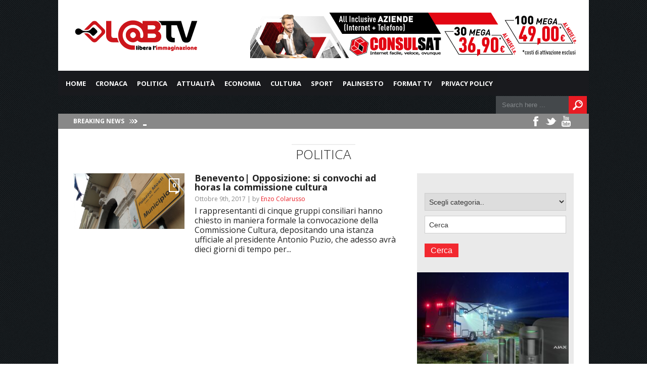

--- FILE ---
content_type: text/html; charset=UTF-8
request_url: https://www.labtv.net/tag/commissione-culturas/
body_size: 20111
content:
<!DOCTYPE html>

<html xmlns="http://www.w3.org/1999/xhtml" lang="it-IT">

<!-- ### BEGIN HEAD ####  -->
<head>

<!-- Meta -->
<meta http-equiv="Content-Type" content="text/html; charset=UTF-8" />
<meta name="viewport" content="width=device-width, initial-scale=1">

<!-- Title -->
<title>Tag Archive for &quot;commissione culturas&quot; - Lab TV</title>

<!-- Favicon -->
<link rel="shortcut icon" href="https://www.labtv.net/wp-content/uploads/2017/05/favico.png" />
<link rel='stylesheet' id='font-css'  href='https://fonts.googleapis.com/css?family=montserrat%3A400%2C700%2C900%2C300&#038;ver=4.7.5' type='text/css' media='all' />
<!-- Wordpress functions -->	
	<script async src="//pagead2.googlesyndication.com/pagead/js/adsbygoogle.js"></script>
<script>
  (adsbygoogle = window.adsbygoogle || []).push({
    google_ad_client: "ca-pub-8139652935280467",
    enable_page_level_ads: true
  });
</script>
	
	
<meta name='robots' content='index, follow, max-image-preview:large, max-snippet:-1, max-video-preview:-1' />

	<!-- This site is optimized with the Yoast SEO plugin v26.6 - https://yoast.com/wordpress/plugins/seo/ -->
	<link rel="canonical" href="https://www.labtv.net/tag/commissione-culturas/" />
	<meta property="og:locale" content="it_IT" />
	<meta property="og:type" content="article" />
	<meta property="og:title" content="commissione culturas - Lab TV" />
	<meta property="og:url" content="https://www.labtv.net/tag/commissione-culturas/" />
	<meta property="og:site_name" content="Lab TV" />
	<meta property="og:image" content="https://www.labtv.net/wp-content/uploads/2024/03/labtv.png" />
	<meta property="og:image:width" content="250" />
	<meta property="og:image:height" content="100" />
	<meta property="og:image:type" content="image/png" />
	<meta name="twitter:card" content="summary_large_image" />
	<script type="application/ld+json" class="yoast-schema-graph">{"@context":"https://schema.org","@graph":[{"@type":"CollectionPage","@id":"https://www.labtv.net/tag/commissione-culturas/","url":"https://www.labtv.net/tag/commissione-culturas/","name":"commissione culturas - Lab TV","isPartOf":{"@id":"https://www.labtv.net/#website"},"primaryImageOfPage":{"@id":"https://www.labtv.net/tag/commissione-culturas/#primaryimage"},"image":{"@id":"https://www.labtv.net/tag/commissione-culturas/#primaryimage"},"thumbnailUrl":"https://www.labtv.net/wp-content/uploads/2016/01/Comune-di-Benevento-650x325.jpg","breadcrumb":{"@id":"https://www.labtv.net/tag/commissione-culturas/#breadcrumb"},"inLanguage":"it-IT"},{"@type":"ImageObject","inLanguage":"it-IT","@id":"https://www.labtv.net/tag/commissione-culturas/#primaryimage","url":"https://www.labtv.net/wp-content/uploads/2016/01/Comune-di-Benevento-650x325.jpg","contentUrl":"https://www.labtv.net/wp-content/uploads/2016/01/Comune-di-Benevento-650x325.jpg","width":650,"height":325},{"@type":"BreadcrumbList","@id":"https://www.labtv.net/tag/commissione-culturas/#breadcrumb","itemListElement":[{"@type":"ListItem","position":1,"name":"Home","item":"https://www.labtv.net/"},{"@type":"ListItem","position":2,"name":"commissione culturas"}]},{"@type":"WebSite","@id":"https://www.labtv.net/#website","url":"https://www.labtv.net/","name":"Lab TV","description":"L&#039;informazione delle aree interne della Campania","publisher":{"@id":"https://www.labtv.net/#organization"},"alternateName":"L'informazione delle aree interne della Campania","potentialAction":[{"@type":"SearchAction","target":{"@type":"EntryPoint","urlTemplate":"https://www.labtv.net/?s={search_term_string}"},"query-input":{"@type":"PropertyValueSpecification","valueRequired":true,"valueName":"search_term_string"}}],"inLanguage":"it-IT"},{"@type":"Organization","@id":"https://www.labtv.net/#organization","name":"LabTV","url":"https://www.labtv.net/","logo":{"@type":"ImageObject","inLanguage":"it-IT","@id":"https://www.labtv.net/#/schema/logo/image/","url":"https://www.labtv.net/wp-content/uploads/2017/05/LABTV-250_100px_Tavola-disegno-1_Tavola-disegno-1-1.png","contentUrl":"https://www.labtv.net/wp-content/uploads/2017/05/LABTV-250_100px_Tavola-disegno-1_Tavola-disegno-1-1.png","width":250,"height":100,"caption":"LabTV"},"image":{"@id":"https://www.labtv.net/#/schema/logo/image/"},"sameAs":["https://www.facebook.com/labtv/"]}]}</script>
	<!-- / Yoast SEO plugin. -->


<link rel='dns-prefetch' href='//vjs.zencdn.net' />
<link rel='dns-prefetch' href='//www.googletagmanager.com' />
<link rel='dns-prefetch' href='//stats.wp.com' />
<link rel='dns-prefetch' href='//fonts.googleapis.com' />
<link rel="alternate" type="application/rss+xml" title="Lab TV &raquo; commissione culturas Feed del tag" href="https://www.labtv.net/tag/commissione-culturas/feed/" />
<style id='wp-img-auto-sizes-contain-inline-css' type='text/css'>
img:is([sizes=auto i],[sizes^="auto," i]){contain-intrinsic-size:3000px 1500px}
/*# sourceURL=wp-img-auto-sizes-contain-inline-css */
</style>
<link rel='stylesheet' id='style-css' href='https://www.labtv.net/wp-content/themes/today/style.css?ver=6.9' type='text/css' media='all' />
<link rel='stylesheet' id='options-css' href='https://www.labtv.net/wp-content/themes/today/css/css_options.php?ver=6.9' type='text/css' media='all' />
<link rel='stylesheet' id='prettyPhoto-css' href='https://www.labtv.net/wp-content/themes/today/css/prettyPhoto.css?ver=6.9' type='text/css' media='all' />
<link rel='stylesheet' id='shortcodes-css' href='https://www.labtv.net/wp-content/themes/today/css/shortcodes.css?ver=6.9' type='text/css' media='all' />
<link rel='stylesheet' id='shortcodes-blog-css' href='https://www.labtv.net/wp-content/themes/today/css/shortcodes-blog.css?ver=6.9' type='text/css' media='all' />
<link rel='stylesheet' id='slider-css' href='https://www.labtv.net/wp-content/themes/today/css/slider.css?ver=6.9' type='text/css' media='all' />
<link rel='stylesheet' id='feature-css' href='https://www.labtv.net/wp-content/themes/today/css/feature.css?ver=6.9' type='text/css' media='all' />
<link rel='stylesheet' id='slicknav-css' href='https://www.labtv.net/wp-content/themes/today/css/slicknav.css?ver=6.9' type='text/css' media='all' />
<link rel='stylesheet' id='respond-css' href='https://www.labtv.net/wp-content/themes/today/css/respond.css?ver=6.9' type='text/css' media='all' />
<link rel='stylesheet' id='font-css' href='https://fonts.googleapis.com/css?family=Open+Sans%3A400%2C700%2C900%2C300&#038;ver=6.9' type='text/css' media='all' />
<link rel='stylesheet' id='dashicons-css' href='https://www.labtv.net/wp-includes/css/dashicons.min.css?ver=6.9' type='text/css' media='all' />
<link rel='stylesheet' id='post-views-counter-frontend-css' href='https://www.labtv.net/wp-content/plugins/post-views-counter/css/frontend.min.css?ver=1.6.0' type='text/css' media='all' />
<style id='wp-emoji-styles-inline-css' type='text/css'>

	img.wp-smiley, img.emoji {
		display: inline !important;
		border: none !important;
		box-shadow: none !important;
		height: 1em !important;
		width: 1em !important;
		margin: 0 0.07em !important;
		vertical-align: -0.1em !important;
		background: none !important;
		padding: 0 !important;
	}
/*# sourceURL=wp-emoji-styles-inline-css */
</style>
<style id='wp-block-library-inline-css' type='text/css'>
:root{--wp-block-synced-color:#7a00df;--wp-block-synced-color--rgb:122,0,223;--wp-bound-block-color:var(--wp-block-synced-color);--wp-editor-canvas-background:#ddd;--wp-admin-theme-color:#007cba;--wp-admin-theme-color--rgb:0,124,186;--wp-admin-theme-color-darker-10:#006ba1;--wp-admin-theme-color-darker-10--rgb:0,107,160.5;--wp-admin-theme-color-darker-20:#005a87;--wp-admin-theme-color-darker-20--rgb:0,90,135;--wp-admin-border-width-focus:2px}@media (min-resolution:192dpi){:root{--wp-admin-border-width-focus:1.5px}}.wp-element-button{cursor:pointer}:root .has-very-light-gray-background-color{background-color:#eee}:root .has-very-dark-gray-background-color{background-color:#313131}:root .has-very-light-gray-color{color:#eee}:root .has-very-dark-gray-color{color:#313131}:root .has-vivid-green-cyan-to-vivid-cyan-blue-gradient-background{background:linear-gradient(135deg,#00d084,#0693e3)}:root .has-purple-crush-gradient-background{background:linear-gradient(135deg,#34e2e4,#4721fb 50%,#ab1dfe)}:root .has-hazy-dawn-gradient-background{background:linear-gradient(135deg,#faaca8,#dad0ec)}:root .has-subdued-olive-gradient-background{background:linear-gradient(135deg,#fafae1,#67a671)}:root .has-atomic-cream-gradient-background{background:linear-gradient(135deg,#fdd79a,#004a59)}:root .has-nightshade-gradient-background{background:linear-gradient(135deg,#330968,#31cdcf)}:root .has-midnight-gradient-background{background:linear-gradient(135deg,#020381,#2874fc)}:root{--wp--preset--font-size--normal:16px;--wp--preset--font-size--huge:42px}.has-regular-font-size{font-size:1em}.has-larger-font-size{font-size:2.625em}.has-normal-font-size{font-size:var(--wp--preset--font-size--normal)}.has-huge-font-size{font-size:var(--wp--preset--font-size--huge)}.has-text-align-center{text-align:center}.has-text-align-left{text-align:left}.has-text-align-right{text-align:right}.has-fit-text{white-space:nowrap!important}#end-resizable-editor-section{display:none}.aligncenter{clear:both}.items-justified-left{justify-content:flex-start}.items-justified-center{justify-content:center}.items-justified-right{justify-content:flex-end}.items-justified-space-between{justify-content:space-between}.screen-reader-text{border:0;clip-path:inset(50%);height:1px;margin:-1px;overflow:hidden;padding:0;position:absolute;width:1px;word-wrap:normal!important}.screen-reader-text:focus{background-color:#ddd;clip-path:none;color:#444;display:block;font-size:1em;height:auto;left:5px;line-height:normal;padding:15px 23px 14px;text-decoration:none;top:5px;width:auto;z-index:100000}html :where(.has-border-color){border-style:solid}html :where([style*=border-top-color]){border-top-style:solid}html :where([style*=border-right-color]){border-right-style:solid}html :where([style*=border-bottom-color]){border-bottom-style:solid}html :where([style*=border-left-color]){border-left-style:solid}html :where([style*=border-width]){border-style:solid}html :where([style*=border-top-width]){border-top-style:solid}html :where([style*=border-right-width]){border-right-style:solid}html :where([style*=border-bottom-width]){border-bottom-style:solid}html :where([style*=border-left-width]){border-left-style:solid}html :where(img[class*=wp-image-]){height:auto;max-width:100%}:where(figure){margin:0 0 1em}html :where(.is-position-sticky){--wp-admin--admin-bar--position-offset:var(--wp-admin--admin-bar--height,0px)}@media screen and (max-width:600px){html :where(.is-position-sticky){--wp-admin--admin-bar--position-offset:0px}}

/*# sourceURL=wp-block-library-inline-css */
</style><style id='global-styles-inline-css' type='text/css'>
:root{--wp--preset--aspect-ratio--square: 1;--wp--preset--aspect-ratio--4-3: 4/3;--wp--preset--aspect-ratio--3-4: 3/4;--wp--preset--aspect-ratio--3-2: 3/2;--wp--preset--aspect-ratio--2-3: 2/3;--wp--preset--aspect-ratio--16-9: 16/9;--wp--preset--aspect-ratio--9-16: 9/16;--wp--preset--color--black: #000000;--wp--preset--color--cyan-bluish-gray: #abb8c3;--wp--preset--color--white: #ffffff;--wp--preset--color--pale-pink: #f78da7;--wp--preset--color--vivid-red: #cf2e2e;--wp--preset--color--luminous-vivid-orange: #ff6900;--wp--preset--color--luminous-vivid-amber: #fcb900;--wp--preset--color--light-green-cyan: #7bdcb5;--wp--preset--color--vivid-green-cyan: #00d084;--wp--preset--color--pale-cyan-blue: #8ed1fc;--wp--preset--color--vivid-cyan-blue: #0693e3;--wp--preset--color--vivid-purple: #9b51e0;--wp--preset--gradient--vivid-cyan-blue-to-vivid-purple: linear-gradient(135deg,rgb(6,147,227) 0%,rgb(155,81,224) 100%);--wp--preset--gradient--light-green-cyan-to-vivid-green-cyan: linear-gradient(135deg,rgb(122,220,180) 0%,rgb(0,208,130) 100%);--wp--preset--gradient--luminous-vivid-amber-to-luminous-vivid-orange: linear-gradient(135deg,rgb(252,185,0) 0%,rgb(255,105,0) 100%);--wp--preset--gradient--luminous-vivid-orange-to-vivid-red: linear-gradient(135deg,rgb(255,105,0) 0%,rgb(207,46,46) 100%);--wp--preset--gradient--very-light-gray-to-cyan-bluish-gray: linear-gradient(135deg,rgb(238,238,238) 0%,rgb(169,184,195) 100%);--wp--preset--gradient--cool-to-warm-spectrum: linear-gradient(135deg,rgb(74,234,220) 0%,rgb(151,120,209) 20%,rgb(207,42,186) 40%,rgb(238,44,130) 60%,rgb(251,105,98) 80%,rgb(254,248,76) 100%);--wp--preset--gradient--blush-light-purple: linear-gradient(135deg,rgb(255,206,236) 0%,rgb(152,150,240) 100%);--wp--preset--gradient--blush-bordeaux: linear-gradient(135deg,rgb(254,205,165) 0%,rgb(254,45,45) 50%,rgb(107,0,62) 100%);--wp--preset--gradient--luminous-dusk: linear-gradient(135deg,rgb(255,203,112) 0%,rgb(199,81,192) 50%,rgb(65,88,208) 100%);--wp--preset--gradient--pale-ocean: linear-gradient(135deg,rgb(255,245,203) 0%,rgb(182,227,212) 50%,rgb(51,167,181) 100%);--wp--preset--gradient--electric-grass: linear-gradient(135deg,rgb(202,248,128) 0%,rgb(113,206,126) 100%);--wp--preset--gradient--midnight: linear-gradient(135deg,rgb(2,3,129) 0%,rgb(40,116,252) 100%);--wp--preset--font-size--small: 13px;--wp--preset--font-size--medium: 20px;--wp--preset--font-size--large: 36px;--wp--preset--font-size--x-large: 42px;--wp--preset--spacing--20: 0.44rem;--wp--preset--spacing--30: 0.67rem;--wp--preset--spacing--40: 1rem;--wp--preset--spacing--50: 1.5rem;--wp--preset--spacing--60: 2.25rem;--wp--preset--spacing--70: 3.38rem;--wp--preset--spacing--80: 5.06rem;--wp--preset--shadow--natural: 6px 6px 9px rgba(0, 0, 0, 0.2);--wp--preset--shadow--deep: 12px 12px 50px rgba(0, 0, 0, 0.4);--wp--preset--shadow--sharp: 6px 6px 0px rgba(0, 0, 0, 0.2);--wp--preset--shadow--outlined: 6px 6px 0px -3px rgb(255, 255, 255), 6px 6px rgb(0, 0, 0);--wp--preset--shadow--crisp: 6px 6px 0px rgb(0, 0, 0);}:where(.is-layout-flex){gap: 0.5em;}:where(.is-layout-grid){gap: 0.5em;}body .is-layout-flex{display: flex;}.is-layout-flex{flex-wrap: wrap;align-items: center;}.is-layout-flex > :is(*, div){margin: 0;}body .is-layout-grid{display: grid;}.is-layout-grid > :is(*, div){margin: 0;}:where(.wp-block-columns.is-layout-flex){gap: 2em;}:where(.wp-block-columns.is-layout-grid){gap: 2em;}:where(.wp-block-post-template.is-layout-flex){gap: 1.25em;}:where(.wp-block-post-template.is-layout-grid){gap: 1.25em;}.has-black-color{color: var(--wp--preset--color--black) !important;}.has-cyan-bluish-gray-color{color: var(--wp--preset--color--cyan-bluish-gray) !important;}.has-white-color{color: var(--wp--preset--color--white) !important;}.has-pale-pink-color{color: var(--wp--preset--color--pale-pink) !important;}.has-vivid-red-color{color: var(--wp--preset--color--vivid-red) !important;}.has-luminous-vivid-orange-color{color: var(--wp--preset--color--luminous-vivid-orange) !important;}.has-luminous-vivid-amber-color{color: var(--wp--preset--color--luminous-vivid-amber) !important;}.has-light-green-cyan-color{color: var(--wp--preset--color--light-green-cyan) !important;}.has-vivid-green-cyan-color{color: var(--wp--preset--color--vivid-green-cyan) !important;}.has-pale-cyan-blue-color{color: var(--wp--preset--color--pale-cyan-blue) !important;}.has-vivid-cyan-blue-color{color: var(--wp--preset--color--vivid-cyan-blue) !important;}.has-vivid-purple-color{color: var(--wp--preset--color--vivid-purple) !important;}.has-black-background-color{background-color: var(--wp--preset--color--black) !important;}.has-cyan-bluish-gray-background-color{background-color: var(--wp--preset--color--cyan-bluish-gray) !important;}.has-white-background-color{background-color: var(--wp--preset--color--white) !important;}.has-pale-pink-background-color{background-color: var(--wp--preset--color--pale-pink) !important;}.has-vivid-red-background-color{background-color: var(--wp--preset--color--vivid-red) !important;}.has-luminous-vivid-orange-background-color{background-color: var(--wp--preset--color--luminous-vivid-orange) !important;}.has-luminous-vivid-amber-background-color{background-color: var(--wp--preset--color--luminous-vivid-amber) !important;}.has-light-green-cyan-background-color{background-color: var(--wp--preset--color--light-green-cyan) !important;}.has-vivid-green-cyan-background-color{background-color: var(--wp--preset--color--vivid-green-cyan) !important;}.has-pale-cyan-blue-background-color{background-color: var(--wp--preset--color--pale-cyan-blue) !important;}.has-vivid-cyan-blue-background-color{background-color: var(--wp--preset--color--vivid-cyan-blue) !important;}.has-vivid-purple-background-color{background-color: var(--wp--preset--color--vivid-purple) !important;}.has-black-border-color{border-color: var(--wp--preset--color--black) !important;}.has-cyan-bluish-gray-border-color{border-color: var(--wp--preset--color--cyan-bluish-gray) !important;}.has-white-border-color{border-color: var(--wp--preset--color--white) !important;}.has-pale-pink-border-color{border-color: var(--wp--preset--color--pale-pink) !important;}.has-vivid-red-border-color{border-color: var(--wp--preset--color--vivid-red) !important;}.has-luminous-vivid-orange-border-color{border-color: var(--wp--preset--color--luminous-vivid-orange) !important;}.has-luminous-vivid-amber-border-color{border-color: var(--wp--preset--color--luminous-vivid-amber) !important;}.has-light-green-cyan-border-color{border-color: var(--wp--preset--color--light-green-cyan) !important;}.has-vivid-green-cyan-border-color{border-color: var(--wp--preset--color--vivid-green-cyan) !important;}.has-pale-cyan-blue-border-color{border-color: var(--wp--preset--color--pale-cyan-blue) !important;}.has-vivid-cyan-blue-border-color{border-color: var(--wp--preset--color--vivid-cyan-blue) !important;}.has-vivid-purple-border-color{border-color: var(--wp--preset--color--vivid-purple) !important;}.has-vivid-cyan-blue-to-vivid-purple-gradient-background{background: var(--wp--preset--gradient--vivid-cyan-blue-to-vivid-purple) !important;}.has-light-green-cyan-to-vivid-green-cyan-gradient-background{background: var(--wp--preset--gradient--light-green-cyan-to-vivid-green-cyan) !important;}.has-luminous-vivid-amber-to-luminous-vivid-orange-gradient-background{background: var(--wp--preset--gradient--luminous-vivid-amber-to-luminous-vivid-orange) !important;}.has-luminous-vivid-orange-to-vivid-red-gradient-background{background: var(--wp--preset--gradient--luminous-vivid-orange-to-vivid-red) !important;}.has-very-light-gray-to-cyan-bluish-gray-gradient-background{background: var(--wp--preset--gradient--very-light-gray-to-cyan-bluish-gray) !important;}.has-cool-to-warm-spectrum-gradient-background{background: var(--wp--preset--gradient--cool-to-warm-spectrum) !important;}.has-blush-light-purple-gradient-background{background: var(--wp--preset--gradient--blush-light-purple) !important;}.has-blush-bordeaux-gradient-background{background: var(--wp--preset--gradient--blush-bordeaux) !important;}.has-luminous-dusk-gradient-background{background: var(--wp--preset--gradient--luminous-dusk) !important;}.has-pale-ocean-gradient-background{background: var(--wp--preset--gradient--pale-ocean) !important;}.has-electric-grass-gradient-background{background: var(--wp--preset--gradient--electric-grass) !important;}.has-midnight-gradient-background{background: var(--wp--preset--gradient--midnight) !important;}.has-small-font-size{font-size: var(--wp--preset--font-size--small) !important;}.has-medium-font-size{font-size: var(--wp--preset--font-size--medium) !important;}.has-large-font-size{font-size: var(--wp--preset--font-size--large) !important;}.has-x-large-font-size{font-size: var(--wp--preset--font-size--x-large) !important;}
/*# sourceURL=global-styles-inline-css */
</style>

<style id='classic-theme-styles-inline-css' type='text/css'>
/*! This file is auto-generated */
.wp-block-button__link{color:#fff;background-color:#32373c;border-radius:9999px;box-shadow:none;text-decoration:none;padding:calc(.667em + 2px) calc(1.333em + 2px);font-size:1.125em}.wp-block-file__button{background:#32373c;color:#fff;text-decoration:none}
/*# sourceURL=/wp-includes/css/classic-themes.min.css */
</style>
<link rel='stylesheet' id='rooters_video_videojs_css-css' href='https://vjs.zencdn.net/7.19.2/video-js.css?ver=6.9' type='text/css' media='all' />
<link rel='stylesheet' id='rooters_video_front_style-css' href='https://www.labtv.net/wp-content/plugins/rooters-video/frontend/css/front_style.css?v=1768646653&#038;ver=6.9' type='text/css' media='all' />
<link rel='stylesheet' id='kronopress_front_style-css' href='https://www.labtv.net/wp-content/plugins/sloode/frontend/css/front_style.css?ver=6.9' type='text/css' media='all' />
<link rel='stylesheet' id='heateor_sss_frontend_css-css' href='https://www.labtv.net/wp-content/plugins/sassy-social-share/public/css/sassy-social-share-public.css?ver=3.3.79' type='text/css' media='all' />
<style id='heateor_sss_frontend_css-inline-css' type='text/css'>
.heateor_sss_button_instagram span.heateor_sss_svg,a.heateor_sss_instagram span.heateor_sss_svg{background:radial-gradient(circle at 30% 107%,#fdf497 0,#fdf497 5%,#fd5949 45%,#d6249f 60%,#285aeb 90%)}.heateor_sss_horizontal_sharing .heateor_sss_svg,.heateor_sss_standard_follow_icons_container .heateor_sss_svg{color:#fff;border-width:0px;border-style:solid;border-color:transparent}.heateor_sss_horizontal_sharing .heateorSssTCBackground{color:#666}.heateor_sss_horizontal_sharing span.heateor_sss_svg:hover,.heateor_sss_standard_follow_icons_container span.heateor_sss_svg:hover{border-color:transparent;}.heateor_sss_vertical_sharing span.heateor_sss_svg,.heateor_sss_floating_follow_icons_container span.heateor_sss_svg{color:#fff;border-width:0px;border-style:solid;border-color:transparent;}.heateor_sss_vertical_sharing .heateorSssTCBackground{color:#666;}.heateor_sss_vertical_sharing span.heateor_sss_svg:hover,.heateor_sss_floating_follow_icons_container span.heateor_sss_svg:hover{border-color:transparent;}@media screen and (max-width:783px) {.heateor_sss_vertical_sharing{display:none!important}}div.heateor_sss_mobile_footer{display:none;}@media screen and (max-width:783px){div.heateor_sss_bottom_sharing .heateorSssTCBackground{background-color:white}div.heateor_sss_bottom_sharing{width:100%!important;left:0!important;}div.heateor_sss_bottom_sharing a{width:11.111111111111% !important;}div.heateor_sss_bottom_sharing .heateor_sss_svg{width: 100% !important;}div.heateor_sss_bottom_sharing div.heateorSssTotalShareCount{font-size:1em!important;line-height:17.5px!important}div.heateor_sss_bottom_sharing div.heateorSssTotalShareText{font-size:.7em!important;line-height:0px!important}div.heateor_sss_mobile_footer{display:block;height:25px;}.heateor_sss_bottom_sharing{padding:0!important;display:block!important;width:auto!important;bottom:-2px!important;top: auto!important;}.heateor_sss_bottom_sharing .heateor_sss_square_count{line-height:inherit;}.heateor_sss_bottom_sharing .heateorSssSharingArrow{display:none;}.heateor_sss_bottom_sharing .heateorSssTCBackground{margin-right:1.1em!important}}
/*# sourceURL=heateor_sss_frontend_css-inline-css */
</style>
<script type="text/javascript" src="https://www.labtv.net/wp-includes/js/jquery/jquery.min.js?ver=3.7.1" id="jquery-core-js"></script>
<script type="text/javascript" src="https://www.labtv.net/wp-includes/js/jquery/jquery-migrate.min.js?ver=3.4.1" id="jquery-migrate-js"></script>
<script type="text/javascript" src="https://vjs.zencdn.net/7.19.2/video.min.js?ver=6.9" id="rooters_video_videojs_js-js"></script>
<script type="text/javascript" id="js_frontend-js-extra">
/* <![CDATA[ */
var front_js_vars = {"video_placeholder":"https://www.labtv.net/wp-content/plugins/sloode/images/video_placeholder.jpg","ajax_url":"https://www.labtv.net/wp-admin/admin-ajax.php"};
//# sourceURL=js_frontend-js-extra
/* ]]> */
</script>
<script type="text/javascript" src="https://www.labtv.net/wp-content/plugins/sloode/frontend/js/front_js.js?ver=6.9" id="js_frontend-js"></script>

<!-- Snippet del tag Google (gtag.js) aggiunto da Site Kit -->
<!-- Snippet Google Analytics aggiunto da Site Kit -->
<script type="text/javascript" src="https://www.googletagmanager.com/gtag/js?id=G-0B593KDBPJ" id="google_gtagjs-js" async></script>
<script type="text/javascript" id="google_gtagjs-js-after">
/* <![CDATA[ */
window.dataLayer = window.dataLayer || [];function gtag(){dataLayer.push(arguments);}
gtag("set","linker",{"domains":["www.labtv.net"]});
gtag("js", new Date());
gtag("set", "developer_id.dZTNiMT", true);
gtag("config", "G-0B593KDBPJ");
//# sourceURL=google_gtagjs-js-after
/* ]]> */
</script>
<link rel="https://api.w.org/" href="https://www.labtv.net/wp-json/" /><link rel="alternate" title="JSON" type="application/json" href="https://www.labtv.net/wp-json/wp/v2/tags/14937" /><link rel="EditURI" type="application/rsd+xml" title="RSD" href="https://www.labtv.net/xmlrpc.php?rsd" />

<!-- This site is using AdRotate Professional v5.26 to display their advertisements - https://ajdg.solutions/ -->
<!-- AdRotate CSS -->
<style type="text/css" media="screen">
	.g { margin:0px; padding:0px; overflow:hidden; line-height:1; zoom:1; }
	.g img { height:auto; }
	.g-col { position:relative; float:left; }
	.g-col:first-child { margin-left: 0; }
	.g-col:last-child { margin-right: 0; }
	.g-wall { display:block; position:fixed; left:0; top:0; width:100%; height:100%; z-index:-1; }
	.woocommerce-page .g, .bbpress-wrapper .g { margin: 20px auto; clear:both; }
	.g-3 { margin:0px 0px 0px 0px; width:100%; max-width:650px; height:auto; }
	.g-4 { margin:0px 0px 0px 0px; width:100%; max-width:650px; height:auto; }
	.g-5 { margin:0px 0px 0px 0px; width:100%; max-width:650px; height:auto; }
	.g-7 { margin:0px 0px 0px 0px; width:100%; max-width:650px; height:auto; }
	.g-8 { margin:0px 0px 0px 0px; width:100%; max-width:300px; height:auto; }
	.g-10 { margin:0px 0px 0px 0px; width:100%; max-width:300px; height:auto; }
	.g-11 { margin:0px 0px 0px 0px; width:100%; max-width:300px; height:auto; }
	.g-12 { margin:0px 0px 0px 0px; width:100%; max-width:650px; height:100%; max-height:90px; }
	.g-13 { margin:0px 0px 0px 0px; width:100%; max-width:650px; height:100%; max-height:90px; }
	.g-14 { margin:0px 0px 0px 0px; width:100%; max-width:650px; height:100%; max-height:90px; }
	@media only screen and (max-width: 480px) {
		.g-col, .g-dyn, .g-single { width:100%; margin-left:0; margin-right:0; }
		.woocommerce-page .g, .bbpress-wrapper .g { margin: 10px auto; }
	}
</style>
<!-- /AdRotate CSS -->

<meta name="generator" content="Site Kit by Google 1.170.0" />	<style>img#wpstats{display:none}</style>
		
<!-- Meta tag Google AdSense aggiunti da Site Kit -->
<meta name="google-adsense-platform-account" content="ca-host-pub-2644536267352236">
<meta name="google-adsense-platform-domain" content="sitekit.withgoogle.com">
<!-- Fine dei meta tag Google AdSense aggiunti da Site Kit -->


</head>

<!-- Begin Body -->
<body data-rsssl=1  class="archive tag tag-commissione-culturas tag-14937 wp-theme-today"> 

<!-- Header -->
<!--<div class="custom-top-ad">
<a target="_blank" href="#" class="gofollow"><img src="https://www.tcsnews.tv/wp-content/uploads/2015/06/tcs-BANNER.jpg"></a>
</div>-->
<div id="header"> 	

                            <div style="clear:both;"	></div>
	<div class="header-row fixed">		
		<div id="logo">
			<a href="https://www.labtv.net"><img src="https://www.labtv.net/wp-content/uploads/2017/05/LABTV-250_100px_Tavola-disegno-1_Tavola-disegno-1-1.png" alt="logo" /></a>
		</div><!-- end #logo -->
       <!-- <div class="top-right-add"><a target="_blank" href="#" class="gofollow"><img src="https://www.tcsnews.tv/wp-content/uploads/2015/06/tcs-BANNER.jpg"></a></div>-->
       
		<div class="header-banner">
<div class="g g-13"><div class="g-dyn a-359 c-1"><a class="gofollow" data-track="MzU5LDEzLDYw" href="https://mail2wa.it/ciraolom2w/" target="_blank"><img src="https://www.labtv.net/wp-content/uploads/2024/12/mail2wp-650x90-1.jpg" /></a></div><div class="g-dyn a-317 c-2"><a class="gofollow" data-track="MzE3LDEzLDYw" href="https://www.consulsat.com/aziendale-tutto-incluso-100-mega-flat/" target="_blank"><img src="https://www.labtv.net/wp-content/uploads/2024/01/All-Inclusive-Azienda-650_90.jpg" /></a></div><div class="g-dyn a-308 c-3"><a class="gofollow" data-track="MzA4LDEzLDYw" href="https://www.consulsat.com/aziendale-30-mega-flat/" target="_blank"><img src="https://www.labtv.net/wp-content/uploads/2024/01/Internet-Azienda-650_90-30-mb.png" /></a></div><div class="g-dyn a-400 c-4"><a class="gofollow" data-track="NDAwLDEzLDYw" href="https://liverini.it/" target="_blank"><img src="https://www.labtv.net/wp-content/uploads/2025/10/liverini-animata.gif" /></a></div><div class="g-dyn a-305 c-5"><a class="gofollow" data-track="MzA1LDEzLDYw" href="https://www.consulsat.com/home-tutto-incluso-100-mega-flat/" target="_blank"><img src="https://www.labtv.net/wp-content/uploads/2024/01/Casa-internet-Telefono-650_90-100mb.png" /></a></div></div>
		</div>
	</div>    
</div><!-- end #header -->

<div id="header-main">
    <div id="menu">
		<div class="menu-navigation">
				<div id="wizemenu" class="menu-main-menu-container"><ul id="menu-main-menu" class="menu"><li id="menu-item-209466" class="menu-item menu-item-type-custom menu-item-object-custom"><a href="/">Home</a></li>
<li id="menu-item-125766" class="menu-item menu-item-type-custom menu-item-object-custom menu-item-has-children has-sub"><a href="#">Cronaca</a>
<ul>
	<li id="menu-item-372" class="mega-dropdown menu-item menu-item-type-taxonomy menu-item-object-category"><a href="https://www.labtv.net/category/cronaca/">Notizie Cronaca</a></li>
	<li id="menu-item-118023" class="menu-item menu-item-type-post_type menu-item-object-page"><a href="https://www.labtv.net/videocronaca/">Video Cronaca</a></li>
</ul>
</li>
<li id="menu-item-125767" class="menu-item menu-item-type-custom menu-item-object-custom menu-item-has-children has-sub"><a href="#">Politica</a>
<ul>
	<li id="menu-item-376" class="mega-dropdown menu-item menu-item-type-taxonomy menu-item-object-category"><a href="https://www.labtv.net/category/politica/">Notizie Politica</a></li>
	<li id="menu-item-118037" class="menu-item menu-item-type-post_type menu-item-object-page"><a href="https://www.labtv.net/video-politica/">Video Politica</a></li>
</ul>
</li>
<li id="menu-item-125768" class="menu-item menu-item-type-custom menu-item-object-custom menu-item-has-children has-sub"><a href="#">Attualità</a>
<ul>
	<li id="menu-item-4704" class="mega-dropdown menu-item menu-item-type-taxonomy menu-item-object-category"><a href="https://www.labtv.net/category/attualita/">Notizie Attualità</a></li>
	<li id="menu-item-118040" class="menu-item menu-item-type-post_type menu-item-object-page"><a href="https://www.labtv.net/videoattualita/">Video Attualità</a></li>
</ul>
</li>
<li id="menu-item-125769" class="menu-item menu-item-type-custom menu-item-object-custom menu-item-has-children has-sub"><a href="#">Economia</a>
<ul>
	<li id="menu-item-375" class="mega-dropdown menu-item menu-item-type-taxonomy menu-item-object-category"><a href="https://www.labtv.net/category/economia/">Notizie Economia</a></li>
	<li id="menu-item-118046" class="menu-item menu-item-type-post_type menu-item-object-page"><a href="https://www.labtv.net/video-economia/">Video Economia</a></li>
	<li id="menu-item-210231" class="menu-item menu-item-type-taxonomy menu-item-object-category"><a href="https://www.labtv.net/category/economia/tecnologie/">Notizie Tecnologie</a></li>
	<li id="menu-item-210236" class="menu-item menu-item-type-post_type menu-item-object-page"><a href="https://www.labtv.net/video-tecnologie/">Video Tecnologie</a></li>
</ul>
</li>
<li id="menu-item-125770" class="menu-item menu-item-type-custom menu-item-object-custom menu-item-has-children has-sub"><a href="#">Cultura</a>
<ul>
	<li id="menu-item-60546" class="menu-item menu-item-type-taxonomy menu-item-object-category"><a href="https://www.labtv.net/category/cultura/eventi/">Eventi</a></li>
	<li id="menu-item-606" class="mega-dropdown menu-item menu-item-type-taxonomy menu-item-object-category"><a href="https://www.labtv.net/category/cultura/">Notizie Cultura</a></li>
	<li id="menu-item-118051" class="menu-item menu-item-type-post_type menu-item-object-page"><a href="https://www.labtv.net/video-cultura/">Video Cultura</a></li>
	<li id="menu-item-210230" class="menu-item menu-item-type-taxonomy menu-item-object-category"><a href="https://www.labtv.net/category/cultura/curiosita/">Notizie Curiosità</a></li>
	<li id="menu-item-210237" class="menu-item menu-item-type-post_type menu-item-object-page"><a href="https://www.labtv.net/video-curiosita/">Video Curiosità</a></li>
	<li id="menu-item-240326" class="menu-item menu-item-type-taxonomy menu-item-object-category"><a href="https://www.labtv.net/category/approfondimenti/">Approfondimenti</a></li>
</ul>
</li>
<li id="menu-item-183286" class="menu-item menu-item-type-taxonomy menu-item-object-category menu-item-has-children has-sub"><a href="https://www.labtv.net/category/sport/">Sport</a>
<ul>
	<li id="menu-item-209700" class="menu-item menu-item-type-taxonomy menu-item-object-category"><a href="https://www.labtv.net/category/sport/benevento-calcio/">Benevento Calcio</a></li>
	<li id="menu-item-209701" class="menu-item menu-item-type-taxonomy menu-item-object-category"><a href="https://www.labtv.net/category/sport/avellino-calcio/">US Avellino</a></li>
	<li id="menu-item-209702" class="menu-item menu-item-type-taxonomy menu-item-object-category"><a href="https://www.labtv.net/category/sport/altri-sport/">Altri sport</a></li>
	<li id="menu-item-209699" class="menu-item menu-item-type-post_type menu-item-object-page"><a href="https://www.labtv.net/video-sport/">Video Sport</a></li>
</ul>
</li>
<li id="menu-item-212573" class="menu-item menu-item-type-post_type menu-item-object-page"><a href="https://www.labtv.net/palinsesto/">Palinsesto</a></li>
<li id="menu-item-441" class="menu-item menu-item-type-custom menu-item-object-custom menu-item-has-children has-sub"><a href="#">Format TV</a>
<ul>
	<li id="menu-item-118071" class="menu-item menu-item-type-post_type menu-item-object-page"><a href="https://www.labtv.net/parliamo-di/">Parliamo di…</a></li>
	<li id="menu-item-68393" class="menu-item menu-item-type-post_type menu-item-object-page"><a href="https://www.labtv.net/labnews-2/">Labnews</a></li>
	<li id="menu-item-118065" class="menu-item menu-item-type-post_type menu-item-object-page"><a href="https://www.labtv.net/di-faccia-e-di-profilo/">Intervista di faccia e di profilo</a></li>
	<li id="menu-item-118062" class="menu-item menu-item-type-post_type menu-item-object-page"><a href="https://www.labtv.net/free-sport/">Free sport</a></li>
	<li id="menu-item-464" class="menu-item menu-item-type-post_type menu-item-object-page"><a href="https://www.labtv.net/specialelabtv/">Speciale LabTv</a></li>
	<li id="menu-item-166383" class="menu-item menu-item-type-post_type menu-item-object-page"><a href="https://www.labtv.net/viaggio-nellarte/">Un Viaggio nell’Arte</a></li>
	<li id="menu-item-166384" class="menu-item menu-item-type-post_type menu-item-object-page"><a href="https://www.labtv.net/doppio-taglio/">Doppio Taglio</a></li>
	<li id="menu-item-268646" class="menu-item menu-item-type-post_type menu-item-object-page"><a href="https://www.labtv.net/sacred/">Sacred</a></li>
	<li id="menu-item-302646" class="menu-item menu-item-type-post_type menu-item-object-page"><a href="https://www.labtv.net/psicolab/">PsicoLab</a></li>
	<li id="menu-item-166386" class="menu-item menu-item-type-post_type menu-item-object-page"><a href="https://www.labtv.net/lorlando-curioso/">L’Orlando Curioso</a></li>
	<li id="menu-item-224882" class="menu-item menu-item-type-post_type menu-item-object-page"><a href="https://www.labtv.net/assoprovider-2/">Assoprovider</a></li>
	<li id="menu-item-209382" class="menu-item menu-item-type-post_type menu-item-object-page"><a href="https://www.labtv.net/un-libro-in-3-minuti/">Un libro in 3 minuti</a></li>
	<li id="menu-item-251373" class="menu-item menu-item-type-post_type menu-item-object-page"><a href="https://www.labtv.net/un-libro-da-ascoltare-un-disco-da-leggere/">Un libro da ascoltare, un disco da leggere</a></li>
	<li id="menu-item-292437" class="menu-item menu-item-type-post_type menu-item-object-page"><a href="https://www.labtv.net/rosso-e-nero/">Rosso e Nero</a></li>
	<li id="menu-item-292436" class="menu-item menu-item-type-post_type menu-item-object-page"><a href="https://www.labtv.net/raccorti-dautore/">RacCorti d’Autore</a></li>
	<li id="menu-item-292435" class="menu-item menu-item-type-post_type menu-item-object-page"><a href="https://www.labtv.net/chiedilo-a-sportlab/">Chiedilo a SportLab</a></li>
</ul>
</li>
<li id="menu-item-190222" class="menu-item menu-item-type-post_type menu-item-object-page menu-item-has-children has-sub"><a href="https://www.labtv.net/privacy-policy/">Privacy Policy</a>
<ul>
	<li id="menu-item-241427" class="menu-item menu-item-type-post_type menu-item-object-page"><a href="https://www.labtv.net/richiesta-pubblicazione/">Richiesta pubblicazione articoli/banner</a></li>
</ul>
</li>
</ul></div>	
		</div><!-- end .menu-navigation -->
		
<div id="menu-search"> 
			<form id="searchform" action="" method="get">
                <div>
                    <input type="text" name="s" id="searchinput" value="Search here ..." onblur="if (this.value == '') {this.value = 'Search here ...';}" onfocus="if (this.value == 'Search here ...') {this.value = '';}"/>
                    <input type="submit" class="button1" id="search-button" value="" />                         
                </div>
			</form>
		</div>


		<!--<div id="menu-search"> 
			<form id="searchform" action="https://www.labtv.net/search-result/" method="post">
                <div>
                    <input type="text" name="sloode_search_key" id="searchinput" value="Search here ..." onblur="if (this.value == '') {this.value = 'Search here ...';}" onfocus="if (this.value == 'Search here ...') {this.value = '';}"/>
                    <input type="submit" name="sloode_search_submit" class="button1" id="search-button" value="" />                         
                </div>
			</form>
		</div>-->
    </div><!-- end #menu -->

	<div id="header-breaking">
		<h3>breaking news</h3>
		<div class="header-breaking-text">
			<ul id="js-news" class="js-hidden">
			</ul>
		</div><!-- end .header-breaking-text -->

		<div class="header-social">
			<ul id="header-social">
				<li class="facebook header-social"><a href="http://www.facebook.com/labtv" target="_blank"></a></li>
				<li class="twitter header-social"><a href="http://www.twitter.com/_LabTv_" target="_blank"></a></li>
				<li class="youtube header-social"><a href="http://www.youtube.com/channel/UC0z-1Oss8LwejnwpSKh80DA" target="_blank"></a></li>
			</ul>
		</div><!-- end .header-social -->
	</div><!-- end #header-breaking -->
</div><!-- end #header-main -->

<!-- Wrap -->
<div id="wrap">

<div class="title-head"><h1>Politica</h1></div>

<div class="blog-fixed"><div id="blog-left">
		<div class="bl2page-archive">
			<div class="bl2page-cover">
				<a href="https://www.labtv.net/politica/2017/10/09/benevento-opposizione-si-convochi-ad-horas-la-commissione-cultura/"><img src="https://www.labtv.net/wp-content/uploads/2016/01/Comune-di-Benevento-650x325.jpg" alt="Benevento| Opposizione: si convochi ad horas la commissione cultura" /></a>
				<div class="comment-bubble">
					<span class="comment-count">0</span>
				</div>
			</div>
			<h2 class="bl2page-title"><a href="https://www.labtv.net/politica/2017/10/09/benevento-opposizione-si-convochi-ad-horas-la-commissione-cultura/" rel="bookmark">Benevento| Opposizione: si convochi ad horas la commissione cultura</a></h2>
			<div class="bl2page-info">Ottobre 9th, 2017 | by <a href="https://www.labtv.net/author/enzo-colarusso/">Enzo Colarusso</a> </div>I rappresentanti di cinque gruppi consiliari hanno chiesto in maniera formale la convocazione della Commissione Cultura, depositando una istanza ufficiale al presidente Antonio Puzio, che adesso avrà dieci giorni di tempo per...

    </div>
	</div><!-- end .blog(left&full&right) -->

<div id="sidebar-right">
		<div id="text-30" class="widget list-nav widget_text">			<div class="textwidget"><p>&nbsp;</p>
<div class="sloode_search_form">
<form action="https://www.labtv.net/search-result/" method="post"><select class="sloode_search_type" name="sloode_search_type"><option value="">Scegli categoria..</option><option value="article">Articoli</option><option value="video">Video</option></select><br />
<input class="sloode_search_key" name="sloode_search_key" type="text" value="" placeholder="Cerca" /></p>
<p><input class="sloode_search_submit" name="sloode_search_submit" type="submit" value="Cerca" /></form>
</div>
</div>
		
		</div><br/>
		<div id="fjvyubiwjq-2" class="widget list-nav fjvyubiwjq"><div class="g g-9"><div class="g-single a-330"><a class="gofollow" data-track="MzMwLDksNjA=" href="https://www.consulsat.com/sicurezza-intelligente-e-sistemi-di-allarme-proteggi-casa-e-i-tuoi-beni/" target="_blank"><img src="https://www.labtv.net/wp-content/uploads/2024/04/consulsat-sicurezza-fuori-casa-300x250-1-e1713964650987.jpg" /></a></div></div>
		</div><br/>
		<div id="videos_by_cat-19" class="widget list-nav widget_videos_by_cat">
			<div class="sidebarnav"><h3>Parliamo di&#8230;  a cura di M. Costanzo</h3></div><ul class='video_list_widget recent_video_widget'><li>                    
                    
                                        <div class="video_thumb_widget" style="width: 290px; height: 163px;">
                    <a href="https://www.labtv.net/video/?video_id=194189">
                    <img src="https://legacy-video.labtv.net/61d5c0f7-c0f1-4dc3-aff9-3509185853b9_16_9.jpg">
                    </a>
                    </div>
                                        
                    
                                        <span class="video_title_widget">
                    <a href="https://www.labtv.net/video/?video_id=194189" style="color:;font-size:;font-weight:normal;font-family:">Parliamo Di... A cura di Maurizio Costanzo</a>                    </span>
                    <br/>
                                        
                                        
                                        <span class="video_date_widget" style="color:#8c8c8c; font-size:; font-weight:normal; font-family:arial">
                    27 dicembre 2019                    </span>
                    <br/>
                                                        
                                
                <div class="clear"></div>
                </li></ul>
		</div><br/>
		<div id="videos_by_cat-6" class="widget list-nav widget_videos_by_cat">
			<div class="sidebarnav"><h3>Speciale di LabTv</h3></div><ul class='video_list_widget recent_video_widget'><li>                    
                    
                                        <div class="video_thumb_widget" style="width: 290px; height: 163px;">
                    <a href="https://www.labtv.net/video/?video_id=7e7eee78-d69e-4539-b76d-dff789421a75">
                    <img src="https://video.labtv.net/5a6bd50c-c7ae-4176-b486-6e079c72f6a8/thumbnails/7e7eee78-d69e-4539-b76d-dff789421a75_thumb.0000516.jpg">
                    </a>
                    </div>
                                        
                    
                                        <span class="video_title_widget">
                    <a href="https://www.labtv.net/video/?video_id=7e7eee78-d69e-4539-b76d-dff789421a75" style="color:#000000;font-size:12px;font-weight:normal;font-family:verdana">Speciale LabTv Riflettori sul san Pio</a>                    </span>
                    <br/>
                                        
                                        
                                        <span class="video_date_widget" style="color:#919191; font-size:12px; font-weight:normal; font-family:verdana">
                    16 gennaio 2026                    </span>
                    <br/>
                                                        
                                
                <div class="clear"></div>
                </li></ul>
		</div><br/>
		<div id="videos_by_cat-24" class="widget list-nav widget_videos_by_cat">
			<div class="sidebarnav"><h3>Sacred</h3></div><ul class='video_list_widget recent_video_widget'><li>                    
                    
                                        <div class="video_thumb_widget" style="width: 290px; height: 163px;">
                    <a href="https://www.labtv.net/video/?video_id=2346785a-77eb-4d7e-8920-0df20e04c0be">
                    <img src="https://video.labtv.net/5a169cd2-80f4-4006-8eee-f65df309cac5/thumbnails/2346785a-77eb-4d7e-8920-0df20e04c0be_thumb.0000020.jpg">
                    </a>
                    </div>
                                        
                    
                                        <span class="video_title_widget">
                    <a href="https://www.labtv.net/video/?video_id=2346785a-77eb-4d7e-8920-0df20e04c0be" style="color:;font-size:12px;font-weight:normal;font-family:">Sacred: I Riti Settennali di Penitenza in Onore dell'Assunta</a>                    </span>
                    <br/>
                                        
                                        
                                        <span class="video_date_widget" style="color:; font-size:12px; font-weight:normal; font-family:">
                    24 luglio 2025                    </span>
                    <br/>
                                                        
                                
                <div class="clear"></div>
                </li></ul>
		</div><br/>
		<div id="fjvyubiwjq-3" class="widget list-nav fjvyubiwjq"><div class="g g-10"><div class="g-dyn a-330 c-1"><a class="gofollow" data-track="MzMwLDEwLDYw" href="https://www.consulsat.com/sicurezza-intelligente-e-sistemi-di-allarme-proteggi-casa-e-i-tuoi-beni/" target="_blank"><img src="https://www.labtv.net/wp-content/uploads/2024/04/consulsat-sicurezza-fuori-casa-300x250-1-e1713964650987.jpg" /></a></div><div class="g-dyn a-401 c-2"><a class="gofollow" data-track="NDAxLDEwLDYw" href="https://liverini.it/" target="_blank"><img src="https://www.labtv.net/wp-content/uploads/2025/10/liverini-300x300-1.png" /></a></div><div class="g-dyn a-360 c-3"><a class="gofollow" data-track="MzYwLDEwLDYw" href="https://mail2wa.it/playlist/" target="_blank"><img src="https://www.labtv.net/wp-content/uploads/2024/12/mail2wp_quadrato.jpg" /></a></div></div>
		</div><br/>
		<div id="videos_by_cat-33" class="widget list-nav widget_videos_by_cat">
			<div class="sidebarnav"><h3>PsicoLab</h3></div><ul class='video_list_widget recent_video_widget'><li>                    
                    
                                        <div class="video_thumb_widget" style="width: 290px; height: 163px;">
                    <a href="https://www.labtv.net/video/?video_id=1a9c7650-deb5-409b-a432-7820a7696e28">
                    <img src="https://video.labtv.net/99eba02e-731f-4600-afe1-fc2b0e4a3dba/thumbnails/1a9c7650-deb5-409b-a432-7820a7696e28_thumb.0000139.jpg">
                    </a>
                    </div>
                                        
                    
                                        <span class="video_title_widget">
                    <a href="https://www.labtv.net/video/?video_id=1a9c7650-deb5-409b-a432-7820a7696e28" style="color:;font-size:12px;font-weight:normal;font-family:">Psicolab: L'importanza della narrazione della fiaba</a>                    </span>
                    <br/>
                                        
                                        
                                        <span class="video_date_widget" style="color:; font-size:12px; font-weight:normal; font-family:">
                    04 agosto 2025                    </span>
                    <br/>
                                                        
                                
                <div class="clear"></div>
                </li></ul>
		</div><br/>
		<div id="videos_by_cat-25" class="widget list-nav widget_videos_by_cat">
			<div class="sidebarnav"><h3>Viaggio nell&#8217;Arte</h3></div><ul class='video_list_widget recent_video_widget'><li>                    
                    
                                        <div class="video_thumb_widget" style="width: 290px; height: 163px;">
                    <a href="https://www.labtv.net/video/?video_id=5c6aab27-025e-4276-b801-fe159570a0ff">
                    <img src="https://video.labtv.net/c07ce989-2bfc-42a2-9685-683115a0b732/thumbnails/5c6aab27-025e-4276-b801-fe159570a0ff_thumb.0000137.jpg">
                    </a>
                    </div>
                                        
                    
                                        <span class="video_title_widget">
                    <a href="https://www.labtv.net/video/?video_id=5c6aab27-025e-4276-b801-fe159570a0ff" style="color:;font-size:12px;font-weight:normal;font-family:">Un viaggio nell'arte. Conversazione con Piergiuseppe Pesce</a>                    </span>
                    <br/>
                                        
                                        
                                        <span class="video_date_widget" style="color:; font-size:12px; font-weight:normal; font-family:">
                    27 febbraio 2025                    </span>
                    <br/>
                                                        
                                
                <div class="clear"></div>
                </li></ul>
		</div><br/>
		<div id="videos_by_cat-31" class="widget list-nav widget_videos_by_cat">
			<div class="sidebarnav"><h3>Le Voci del Parco</h3></div><ul class='video_list_widget recent_video_widget'><li>                    
                    
                                        <div class="video_thumb_widget" style="width: 290px; height: 163px;">
                    <a href="https://www.labtv.net/video/?video_id=aa0726e1-7ce8-406d-bb5e-80653870fb69">
                    <img src="https://video.labtv.net/c6cff432-fb9b-4715-a8bb-256dbbf6a091/thumbnails/aa0726e1-7ce8-406d-bb5e-80653870fb69_thumb.0000525.jpg">
                    </a>
                    </div>
                                        
                    
                                        <span class="video_title_widget">
                    <a href="https://www.labtv.net/video/?video_id=aa0726e1-7ce8-406d-bb5e-80653870fb69" style="color:;font-size:;font-weight:normal;font-family:">Le voci del Parco 5</a>                    </span>
                    <br/>
                                        
                                        
                                        <span class="video_date_widget" style="color:; font-size:; font-weight:normal; font-family:">
                    09 gennaio 2023                    </span>
                    <br/>
                                                        
                                
                <div class="clear"></div>
                </li></ul>
		</div><br/>
		<div id="videos_by_cat-29" class="widget list-nav widget_videos_by_cat">
			<div class="sidebarnav"><h3>Gravinando</h3></div><ul class='video_list_widget recent_video_widget'><li>                    
                    
                                        <div class="video_thumb_widget" style="width: 290px; height: 163px;">
                    <a href="https://www.labtv.net/video/?video_id=bcf53687-da09-4aa0-8982-b1990f880ace">
                    <img src="https://video.labtv.net/359c02e2-f8e8-492c-8949-b9bb82bd967b/thumbnails/bcf53687-da09-4aa0-8982-b1990f880ace_thumb.0000356.jpg">
                    </a>
                    </div>
                                        
                    
                                        <span class="video_title_widget">
                    <a href="https://www.labtv.net/video/?video_id=bcf53687-da09-4aa0-8982-b1990f880ace" style="color:;font-size:;font-weight:normal;font-family:">Gravinando. Calendarietti</a>                    </span>
                    <br/>
                                        
                                        
                                        <span class="video_date_widget" style="color:; font-size:; font-weight:normal; font-family:">
                    31 maggio 2023                    </span>
                    <br/>
                                                        
                                
                <div class="clear"></div>
                </li></ul>
		</div><br/>
		<div id="videos_by_cat-26" class="widget list-nav widget_videos_by_cat">
			<div class="sidebarnav"><h3>Doppio Taglio</h3></div><ul class='video_list_widget recent_video_widget'><li>                    
                    
                                        <div class="video_thumb_widget" style="width: 290px; height: 163px;">
                    <a href="https://www.labtv.net/video/?video_id=8865cb92-04f7-45a1-8dce-9eed7d1f2aa4">
                    <img src="https://video.labtv.net/ea8f66c2-8f46-4898-b689-08d965f4a673/thumbnails/8865cb92-04f7-45a1-8dce-9eed7d1f2aa4_thumb.0000633.jpg">
                    </a>
                    </div>
                                        
                    
                                        <span class="video_title_widget">
                    <a href="https://www.labtv.net/video/?video_id=8865cb92-04f7-45a1-8dce-9eed7d1f2aa4" style="color:;font-size:12px;font-weight:normal;font-family:">Doppio Taglio: Gli (auto) esclusi. La politica del dissenso</a>                    </span>
                    <br/>
                                        
                                        
                                        <span class="video_date_widget" style="color:; font-size:12px; font-weight:normal; font-family:">
                    17 dicembre 2025                    </span>
                    <br/>
                                                        
                                
                <div class="clear"></div>
                </li></ul>
		</div><br/>
		<div id="fjvyubiwjq-4" class="widget list-nav fjvyubiwjq"><div class="g g-11"><div class="g-dyn a-401 c-1"><a class="gofollow" data-track="NDAxLDExLDYw" href="https://liverini.it/" target="_blank"><img src="https://www.labtv.net/wp-content/uploads/2025/10/liverini-300x300-1.png" /></a></div><div class="g-dyn a-330 c-2"><a class="gofollow" data-track="MzMwLDExLDYw" href="https://www.consulsat.com/sicurezza-intelligente-e-sistemi-di-allarme-proteggi-casa-e-i-tuoi-beni/" target="_blank"><img src="https://www.labtv.net/wp-content/uploads/2024/04/consulsat-sicurezza-fuori-casa-300x250-1-e1713964650987.jpg" /></a></div><div class="g-dyn a-360 c-3"><a class="gofollow" data-track="MzYwLDExLDYw" href="https://mail2wa.it/playlist/" target="_blank"><img src="https://www.labtv.net/wp-content/uploads/2024/12/mail2wp_quadrato.jpg" /></a></div></div>
		</div><br/>
		<div id="videos_by_cat-10" class="widget list-nav widget_videos_by_cat">
			<div class="sidebarnav"><h3>Ultima edizione del Labnews</h3></div><ul class='video_list_widget recent_video_widget'><li>                    
                    
                                        <div class="video_thumb_widget" style="width: 290px; height: 163px;">
                    <a href="https://www.labtv.net/video/?video_id=793c4ea6-2a2f-4474-884f-0146bcff6eae">
                    <img src="https://video.labtv.net/f2623647-9672-444f-8c7c-dbfb9f258bb5/thumbnails/793c4ea6-2a2f-4474-884f-0146bcff6eae_thumb.0000350.jpg">
                    </a>
                    </div>
                                        
                    
                                        
                                        
                                        <span class="video_date_widget" style="color:#8c8c8c; font-size:12px; font-weight:normal; font-family:arial">
                    16 gennaio 2026                    </span>
                    <br/>
                                                        
                                
                <div class="clear"></div>
                </li></ul>
		</div><br/>
		<div id="videos_by_cat-27" class="widget list-nav widget_videos_by_cat">
			<div class="sidebarnav"><h3>Rosso e Nero</h3></div><ul class='video_list_widget recent_video_widget'><li>                    
                    
                                        <div class="video_thumb_widget" style="width: 290px; height: 163px;">
                    <a href="https://www.labtv.net/video/?video_id=7037c112-a275-4451-8421-f0f0acff81af">
                    <img src="https://video.labtv.net/99720d3e-3df0-4b65-9f87-81d264fc4560/thumbnails/7037c112-a275-4451-8421-f0f0acff81af_thumb.0000880.jpg">
                    </a>
                    </div>
                                        
                    
                                        <span class="video_title_widget">
                    <a href="https://www.labtv.net/video/?video_id=7037c112-a275-4451-8421-f0f0acff81af" style="color:;font-size:;font-weight:normal;font-family:">Rosso e Nero con Fausto Pepe</a>                    </span>
                    <br/>
                                        
                                        
                                        <span class="video_date_widget" style="color:; font-size:; font-weight:normal; font-family:">
                    13 giugno 2025                    </span>
                    <br/>
                                                        
                                
                <div class="clear"></div>
                </li></ul>
		</div><br/>
		<div id="videos_by_cat-11" class="widget list-nav widget_videos_by_cat">
			<div class="sidebarnav"><h3>Di faccia e di profilo</h3></div><ul class='video_list_widget recent_video_widget'><li>                    
                    
                                        <div class="video_thumb_widget" style="width: 290px; height: 163px;">
                    <a href="https://www.labtv.net/video/?video_id=1d49e4e1-c4df-468c-8ea5-65f3a68dcdc8">
                    <img src="https://video.labtv.net/2f5660a9-7295-4ff8-9ee9-c8c29d45631e/thumbnails/1d49e4e1-c4df-468c-8ea5-65f3a68dcdc8_thumb.0000073.jpg">
                    </a>
                    </div>
                                        
                    
                                        <span class="video_title_widget">
                    <a href="https://www.labtv.net/video/?video_id=1d49e4e1-c4df-468c-8ea5-65f3a68dcdc8" style="color:;font-size:;font-weight:normal;font-family:">Intervista Di Faccia e Di Profilo con Totò Cascio II..</a>                    </span>
                    <br/>
                                        
                                        
                                        <span class="video_date_widget" style="color:#777777; font-size:; font-weight:normal; font-family:">
                    14 settembre 2023                    </span>
                    <br/>
                                                        
                                
                <div class="clear"></div>
                </li></ul>
		</div><br/>
		<div id="videos_by_cat-22" class="widget list-nav widget_videos_by_cat">
			<div class="sidebarnav"><h3>La Bottega di Filosofia</h3></div><ul class='video_list_widget recent_video_widget'><li>                    
                    
                                        <div class="video_thumb_widget" style="width: 290px; height: 163px;">
                    <a href="https://www.labtv.net/video/?video_id=215286">
                    <img src="https://legacy-video.labtv.net/c654f606-a07b-4ee9-85c5-912b2a0c0dc7_16_9.jpg">
                    </a>
                    </div>
                                        
                    
                                        <span class="video_title_widget">
                    <a href="https://www.labtv.net/video/?video_id=215286" style="color:;font-size:;font-weight:normal;font-family:">La Bottega di Filosofia di Guido Bianchini</a>                    </span>
                    <br/>
                                        
                                        
                                        <span class="video_date_widget" style="color:; font-size:; font-weight:normal; font-family:">
                    02 aprile 2021                    </span>
                    <br/>
                                                        
                                
                <div class="clear"></div>
                </li></ul>
		</div><br/>
		<div id="videos_by_cat-28" class="widget list-nav widget_videos_by_cat">
			<div class="sidebarnav"><h3>Un libro da ascoltare, un disco da leggere</h3></div><ul class='video_list_widget recent_video_widget'><li>                    
                    
                                        <div class="video_thumb_widget" style="width: 290px; height: 163px;">
                    <a href="https://www.labtv.net/video/?video_id=9149b7e9-12a8-4c3a-b701-91af8b340cc4">
                    <img src="https://video.labtv.net/ecfaa97c-ae6d-4075-8049-1554aabbe51d/thumbnails/9149b7e9-12a8-4c3a-b701-91af8b340cc4_thumb.0000045.jpg">
                    </a>
                    </div>
                                        
                    
                                        <span class="video_title_widget">
                    <a href="https://www.labtv.net/video/?video_id=9149b7e9-12a8-4c3a-b701-91af8b340cc4" style="color:;font-size:;font-weight:normal;font-family:">Un Libro da Ascoltare, un Disco da Leggere: l'importanza della..</a>                    </span>
                    <br/>
                                        
                                        
                                        <span class="video_date_widget" style="color:; font-size:; font-weight:normal; font-family:">
                    30 giugno 2025                    </span>
                    <br/>
                                                        
                                
                <div class="clear"></div>
                </li></ul>
		</div><br/>
		<div id="videos_by_cat-30" class="widget list-nav widget_videos_by_cat">
			<div class="sidebarnav"><h3>FabLab</h3></div><ul class='video_list_widget recent_video_widget'><li>                    
                    
                                        <div class="video_thumb_widget" style="width: 290px; height: 163px;">
                    <a href="https://www.labtv.net/video/?video_id=415f27d5-21fd-4d38-b5c4-0df2f12d640b">
                    <img src="https://video.labtv.net/ecca1620-1191-490f-b74f-6f3fd0278042/thumbnails/415f27d5-21fd-4d38-b5c4-0df2f12d640b_thumb.0000690.jpg">
                    </a>
                    </div>
                                        
                    
                                        <span class="video_title_widget">
                    <a href="https://www.labtv.net/video/?video_id=415f27d5-21fd-4d38-b5c4-0df2f12d640b" style="color:;font-size:;font-weight:normal;font-family:">FabLab. Barabba Blues & Marisa Barile - Favole, Poesie e..</a>                    </span>
                    <br/>
                                        
                                        
                                        <span class="video_date_widget" style="color:; font-size:; font-weight:normal; font-family:">
                    26 luglio 2022                    </span>
                    <br/>
                                                        
                                
                <div class="clear"></div>
                </li></ul>
		</div><br/>
		<div id="videos_by_cat-12" class="widget list-nav widget_videos_by_cat">
			<div class="sidebarnav"><h3>Assoprovider</h3></div><ul class='video_list_widget recent_video_widget'><li>                    
                    
                                        <div class="video_thumb_widget" style="width: 290px; height: 163px;">
                    <a href="https://www.labtv.net/video/?video_id=f49a5581-b193-4d31-a5ae-71608eaf8f28">
                    <img src="https://video.labtv.net/e9d16af1-79ce-4526-a7e8-e8daea08adad/thumbnails/f49a5581-b193-4d31-a5ae-71608eaf8f28_thumb.0000028.jpg">
                    </a>
                    </div>
                                        
                    
                                        <span class="video_title_widget">
                    <a href="https://www.labtv.net/video/?video_id=f49a5581-b193-4d31-a5ae-71608eaf8f28" style="color:;font-size:;font-weight:normal;font-family:">Assoprovider riparte da OPNA 2023</a>                    </span>
                    <br/>
                                        
                                        
                                        <span class="video_date_widget" style="color:#777777; font-size:; font-weight:normal; font-family:">
                    04 aprile 2023                    </span>
                    <br/>
                                                        
                                
                <div class="clear"></div>
                </li></ul>
		</div><br/>
		<div id="videos_by_cat-32" class="widget list-nav widget_videos_by_cat">
			<div class="sidebarnav"><h3>Cl@b Giallo Rosso</h3></div><ul class='video_list_widget recent_video_widget'><li>                    
                    
                                        
                    
                                        
                                        
                                                        
                                
                <div class="clear"></div>
                </li></ul>
		</div><br/>
		<div id="videos_by_cat-23" class="widget list-nav widget_videos_by_cat">
			<div class="sidebarnav"><h3>Premio penisola Sorrentina</h3></div><ul class='video_list_widget recent_video_widget'><li>                    
                    
                                        <div class="video_thumb_widget" style="width: 290px; height: 163px;">
                    <a href="https://www.labtv.net/video/?video_id=4a0490f2-9f30-4417-be9c-6f837fed6e93">
                    <img src="https://video.labtv.net/5b2f30c9-7061-4072-94d3-ccbd5f9d3b9a/thumbnails/4a0490f2-9f30-4417-be9c-6f837fed6e93_thumb.0000999.jpg">
                    </a>
                    </div>
                                        
                    
                                        <span class="video_title_widget">
                    <a href="https://www.labtv.net/video/?video_id=4a0490f2-9f30-4417-be9c-6f837fed6e93" style="color:;font-size:;font-weight:normal;font-family:">Il trentennale del Premio Penisola Sorrentina</a>                    </span>
                    <br/>
                                        
                                        
                                        <span class="video_date_widget" style="color:; font-size:; font-weight:normal; font-family:">
                    29 dicembre 2025                    </span>
                    <br/>
                                                        
                                
                <div class="clear"></div>
                </li></ul>
		</div><br/>
		<div id="videos_by_cat-13" class="widget list-nav widget_videos_by_cat">
			<div class="sidebarnav"><h3>Se votassi per</h3></div><ul class='video_list_widget recent_video_widget'><li>                    
                    
                                        <div class="video_thumb_widget" style="width: 290px; height: 163px;">
                    <a href="https://www.labtv.net/video/?video_id=dad3f539-070a-4c97-8164-775aed796ec7">
                    <img src="https://video.labtv.net/c196e01c-b256-4b57-ac2c-d21e5e80c8fe/thumbnails/dad3f539-070a-4c97-8164-775aed796ec7_thumb.0000522.jpg">
                    </a>
                    </div>
                                        
                    
                                        <span class="video_title_widget">
                    <a href="https://www.labtv.net/video/?video_id=dad3f539-070a-4c97-8164-775aed796ec7" style="color:;font-size:;font-weight:normal;font-family:">Se votassi per... Giovanni Romano</a>                    </span>
                    <br/>
                                        
                                        
                                        <span class="video_date_widget" style="color:#777777; font-size:; font-weight:normal; font-family:">
                    20 novembre 2025                    </span>
                    <br/>
                                                        
                                
                <div class="clear"></div>
                </li></ul>
		</div><br/>
		<div id="fjvyubiwjq-6" class="widget list-nav fjvyubiwjq"><div class="g g-11"><div class="g-dyn a-360 c-1"><a class="gofollow" data-track="MzYwLDExLDYw" href="https://mail2wa.it/playlist/" target="_blank"><img src="https://www.labtv.net/wp-content/uploads/2024/12/mail2wp_quadrato.jpg" /></a></div><div class="g-dyn a-330 c-2"><a class="gofollow" data-track="MzMwLDExLDYw" href="https://www.consulsat.com/sicurezza-intelligente-e-sistemi-di-allarme-proteggi-casa-e-i-tuoi-beni/" target="_blank"><img src="https://www.labtv.net/wp-content/uploads/2024/04/consulsat-sicurezza-fuori-casa-300x250-1-e1713964650987.jpg" /></a></div><div class="g-dyn a-401 c-3"><a class="gofollow" data-track="NDAxLDExLDYw" href="https://liverini.it/" target="_blank"><img src="https://www.labtv.net/wp-content/uploads/2025/10/liverini-300x300-1.png" /></a></div></div>
		</div><br/>
		<div id="videos_by_cat-21" class="widget list-nav widget_videos_by_cat">
			<div class="sidebarnav"><h3>Archivio video</h3></div><ul class='video_list_widget recent_video_widget'><li>                    
                    
                                        <div class="video_thumb_widget" style="width: 110px; height: 60px;">
                    <a href="https://www.labtv.net/video/?video_id=687cfeba-48a1-4eb1-b202-93113217e1c4">
                    <img src="https://video.labtv.net/f70faa86-78a4-4f0c-8910-641b174410a2/thumbnails/687cfeba-48a1-4eb1-b202-93113217e1c4_thumb.0000032.jpg">
                    </a>
                    </div>
                                        
                    
                                        <span class="video_title_widget">
                    <a href="https://www.labtv.net/video/?video_id=687cfeba-48a1-4eb1-b202-93113217e1c4" style="color:;font-size:;font-weight:normal;font-family:">Miwa, confronto sulle nuove garanzie finanziarie</a>                    </span>
                    <br/>
                                        
                                        <span class="video_category_widget">
                    <a href="https://www.labtv.net/video/?video_id=687cfeba-48a1-4eb1-b202-93113217e1c4" style="color:;font-size:;font-weight:normal;font-family:">Attualità</a>                    </span>
                    <br/>
                                        
                                                        
                                
                <div class="clear"></div>
                </li><li>                    
                    
                                        <div class="video_thumb_widget" style="width: 110px; height: 60px;">
                    <a href="https://www.labtv.net/video/?video_id=ecbf84b0-08b6-426a-b7e5-3b81811f33db">
                    <img src="https://video.labtv.net/c917890a-1bdd-4b6f-8f88-28e25c78d973/thumbnails/ecbf84b0-08b6-426a-b7e5-3b81811f33db_thumb.0000021.jpg">
                    </a>
                    </div>
                                        
                    
                                        <span class="video_title_widget">
                    <a href="https://www.labtv.net/video/?video_id=ecbf84b0-08b6-426a-b7e5-3b81811f33db" style="color:;font-size:;font-weight:normal;font-family:">Preso l'ex boss Moscariello, fece sequestrare il ragazzo che picchiò..</a>                    </span>
                    <br/>
                                        
                                        <span class="video_category_widget">
                    <a href="https://www.labtv.net/video/?video_id=ecbf84b0-08b6-426a-b7e5-3b81811f33db" style="color:;font-size:;font-weight:normal;font-family:">Cronaca</a>                    </span>
                    <br/>
                                        
                                                        
                                
                <div class="clear"></div>
                </li><li>                    
                    
                                        <div class="video_thumb_widget" style="width: 110px; height: 60px;">
                    <a href="https://www.labtv.net/video/?video_id=80c78404-b9a5-40a1-935d-7da7319d87f6">
                    <img src="https://video.labtv.net/03a5fbdc-9f25-4075-babc-04701a69fef0/thumbnails/80c78404-b9a5-40a1-935d-7da7319d87f6_thumb.0000041.jpg">
                    </a>
                    </div>
                                        
                    
                                        <span class="video_title_widget">
                    <a href="https://www.labtv.net/video/?video_id=80c78404-b9a5-40a1-935d-7da7319d87f6" style="color:;font-size:;font-weight:normal;font-family:">Fede e tradizione con il "Bacio del bambino"</a>                    </span>
                    <br/>
                                        
                                        <span class="video_category_widget">
                    <a href="https://www.labtv.net/video/?video_id=80c78404-b9a5-40a1-935d-7da7319d87f6" style="color:;font-size:;font-weight:normal;font-family:">Cultura</a>                    </span>
                    <br/>
                                        
                                                        
                                
                <div class="clear"></div>
                </li><li>                    
                    
                                        <div class="video_thumb_widget" style="width: 110px; height: 60px;">
                    <a href="https://www.labtv.net/video/?video_id=316e1fe7-7b23-425f-b13c-4793df56fd1e">
                    <img src="https://video.labtv.net/c7d5931a-4d8c-43a6-a1e8-4057a9e6c75a/thumbnails/316e1fe7-7b23-425f-b13c-4793df56fd1e_thumb.0000036.jpg">
                    </a>
                    </div>
                                        
                    
                                        <span class="video_title_widget">
                    <a href="https://www.labtv.net/video/?video_id=316e1fe7-7b23-425f-b13c-4793df56fd1e" style="color:;font-size:;font-weight:normal;font-family:">Posizioni inconciliabili sull'insediamento tra due "schieramenti" opposti</a>                    </span>
                    <br/>
                                        
                                        <span class="video_category_widget">
                    <a href="https://www.labtv.net/video/?video_id=316e1fe7-7b23-425f-b13c-4793df56fd1e" style="color:;font-size:;font-weight:normal;font-family:">Economia</a>                    </span>
                    <br/>
                                        
                                                        
                                
                <div class="clear"></div>
                </li><li>                    
                    
                                        <div class="video_thumb_widget" style="width: 110px; height: 60px;">
                    <a href="https://www.labtv.net/video/?video_id=2b8a5ae0-22ec-4e41-a692-c674f321b29f">
                    <img src="https://video.labtv.net/d60f8577-576c-488e-bf8e-ec3fb63e781d/thumbnails/2b8a5ae0-22ec-4e41-a692-c674f321b29f_thumb.0000029.jpg">
                    </a>
                    </div>
                                        
                    
                                        <span class="video_title_widget">
                    <a href="https://www.labtv.net/video/?video_id=2b8a5ae0-22ec-4e41-a692-c674f321b29f" style="color:;font-size:;font-weight:normal;font-family:">Mastella riprende Picucci e si assicura il voto ponderato della..</a>                    </span>
                    <br/>
                                        
                                        <span class="video_category_widget">
                    <a href="https://www.labtv.net/video/?video_id=2b8a5ae0-22ec-4e41-a692-c674f321b29f" style="color:;font-size:;font-weight:normal;font-family:">Politica</a>                    </span>
                    <br/>
                                        
                                                        
                                
                <div class="clear"></div>
                </li><li>                    
                    
                                        <div class="video_thumb_widget" style="width: 110px; height: 60px;">
                    <a href="https://www.labtv.net/video/?video_id=71377349-754e-419a-ad6d-ea94f0b1ddbb">
                    <img src="https://video.labtv.net/8b00799f-d6bd-4f68-92d2-fe3fe3cc5b91/thumbnails/71377349-754e-419a-ad6d-ea94f0b1ddbb_thumb.0000021.jpg">
                    </a>
                    </div>
                                        
                    
                                        <span class="video_title_widget">
                    <a href="https://www.labtv.net/video/?video_id=71377349-754e-419a-ad6d-ea94f0b1ddbb" style="color:;font-size:;font-weight:normal;font-family:">Quantunque io..Enrico Montesano</a>                    </span>
                    <br/>
                                        
                                        <span class="video_category_widget">
                    <a href="https://www.labtv.net/video/?video_id=71377349-754e-419a-ad6d-ea94f0b1ddbb" style="color:;font-size:;font-weight:normal;font-family:">Spettacolo</a>                    </span>
                    <br/>
                                        
                                                        
                                
                <div class="clear"></div>
                </li></ul>
		</div><br/>
		<div id="fjvyubiwjq-5" class="widget list-nav fjvyubiwjq"><div class="g g-11"><div class="g-dyn a-401 c-1"><a class="gofollow" data-track="NDAxLDExLDYw" href="https://liverini.it/" target="_blank"><img src="https://www.labtv.net/wp-content/uploads/2025/10/liverini-300x300-1.png" /></a></div><div class="g-dyn a-360 c-2"><a class="gofollow" data-track="MzYwLDExLDYw" href="https://mail2wa.it/playlist/" target="_blank"><img src="https://www.labtv.net/wp-content/uploads/2024/12/mail2wp_quadrato.jpg" /></a></div><div class="g-dyn a-330 c-3"><a class="gofollow" data-track="MzMwLDExLDYw" href="https://www.consulsat.com/sicurezza-intelligente-e-sistemi-di-allarme-proteggi-casa-e-i-tuoi-beni/" target="_blank"><img src="https://www.labtv.net/wp-content/uploads/2024/04/consulsat-sicurezza-fuori-casa-300x250-1-e1713964650987.jpg" /></a></div></div>
		</div><br/>
		<div id="text-27" class="widget list-nav widget_text">			<div class="textwidget"><div id="fb-root"></div>
<script>(function(d, s, id) {
  var js, fjs = d.getElementsByTagName(s)[0];
  if (d.getElementById(id)) return;
  js = d.createElement(s); js.id = id;
  js.src = "//connect.facebook.net/it_IT/sdk.js#xfbml=1&version=v2.5&appId=232092096837589";
  fjs.parentNode.insertBefore(js, fjs);
}(document, 'script', 'facebook-jssdk'));</script></div>
		
		</div><br/>
		<div id="videos_by_cat-14" class="widget list-nav widget_videos_by_cat">
			<div class="sidebarnav"><h3>Chiedilo a SportLab</h3></div><ul class='video_list_widget recent_video_widget'><li>                    
                    
                                        <div class="video_thumb_widget" style="width: 290px; height: 163px;">
                    <a href="https://www.labtv.net/video/?video_id=f2b04e00-5f99-4ad7-afdf-7c86f40ff777">
                    <img src="https://video.labtv.net/0f7a875c-c730-4587-8ecf-c6b6327580d7/thumbnails/f2b04e00-5f99-4ad7-afdf-7c86f40ff777_thumb.0000145.jpg">
                    </a>
                    </div>
                                        
                    
                                        
                                        
                                        <span class="video_date_widget" style="color:#777777; font-size:; font-weight:normal; font-family:">
                    22 dicembre 2025                    </span>
                    <br/>
                                                        
                                
                <div class="clear"></div>
                </li></ul>
		</div><br/>
		<div id="videos_by_cat-15" class="widget list-nav widget_videos_by_cat">
			<div class="sidebarnav"><h3>Free sport</h3></div><ul class='video_list_widget recent_video_widget'><li>                    
                    
                                        <div class="video_thumb_widget" style="width: 290px; height: 163px;">
                    <a href="https://www.labtv.net/video/?video_id=aca8e438-5e8c-4f0e-b17d-aa9aeed1b295">
                    <img src="https://video.labtv.net/40aff76a-9372-44c8-a85e-46494895e724/thumbnails/aca8e438-5e8c-4f0e-b17d-aa9aeed1b295_thumb.0000925.jpg">
                    </a>
                    </div>
                                        
                    
                                        <span class="video_title_widget">
                    <a href="https://www.labtv.net/video/?video_id=aca8e438-5e8c-4f0e-b17d-aa9aeed1b295" style="color:;font-size:12px;font-weight:normal;font-family:">Free Sport del 12/01/2026</a>                    </span>
                    <br/>
                                        
                                        
                                        <span class="video_date_widget" style="color:#777777; font-size:12px; font-weight:normal; font-family:">
                    14 gennaio 2026                    </span>
                    <br/>
                                                        
                                
                <div class="clear"></div>
                </li></ul>
		</div><br/>
		<div id="text-28" class="widget list-nav widget_text">
			<div class="sidebarnav"><h3>Facebook</h3></div>			<div class="textwidget"><div class="fb-page" data-href="https://www.facebook.com/labtv" data-small-header="false" data-adapt-container-width="true" data-hide-cover="false" data-show-facepile="true"><div class="fb-xfbml-parse-ignore"><blockquote cite="https://www.facebook.com/labtv"><a href="https://www.facebook.com/labtv">LabTv</a></blockquote></div></div></div>
		
		</div><br/>
		<div id="videos_by_cat-16" class="widget list-nav widget_videos_by_cat">
			<div class="sidebarnav"><h3>Video News serie B</h3></div><ul class='video_list_widget recent_video_widget'><li>                    
                    
                                        <div class="video_thumb_widget" style="width: 110px; height: 62px;">
                    <a href="https://www.labtv.net/video/?video_id=1deb0e00-4b37-44c1-9d04-a75187197011">
                    <img src="https://video.labtv.net/3acbce9c-630a-4b95-890f-6d832fb5eec4/thumbnails/1deb0e00-4b37-44c1-9d04-a75187197011_thumb.0000029.jpg">
                    </a>
                    </div>
                                        
                    
                                        <span class="video_title_widget">
                    <a href="https://www.labtv.net/video/?video_id=1deb0e00-4b37-44c1-9d04-a75187197011" style="color:;font-size:;font-weight:normal;font-family:">Foggia-Benevento, la sintesi del match</a>                    </span>
                    <br/>
                                        
                                        
                                        <span class="video_date_widget" style="color:#777777; font-size:; font-weight:normal; font-family:">
                    10 novembre 2025                    </span>
                    <br/>
                                                        
                                
                <div class="clear"></div>
                </li><li>                    
                    
                                        <div class="video_thumb_widget" style="width: 110px; height: 62px;">
                    <a href="https://www.labtv.net/video/?video_id=3ab07947-b60a-4990-8107-acae65e4decd">
                    <img src="https://video.labtv.net/8b86dd75-cf64-4852-9b1f-2c36d468e019/thumbnails/3ab07947-b60a-4990-8107-acae65e4decd_thumb.0000021.jpg">
                    </a>
                    </div>
                                        
                    
                                        <span class="video_title_widget">
                    <a href="https://www.labtv.net/video/?video_id=3ab07947-b60a-4990-8107-acae65e4decd" style="color:;font-size:;font-weight:normal;font-family:">Benevento Calcio, ritmi ancora serrati, si pensa alla trasferta di..</a>                    </span>
                    <br/>
                                        
                                        
                                        <span class="video_date_widget" style="color:#777777; font-size:; font-weight:normal; font-family:">
                    30 settembre 2025                    </span>
                    <br/>
                                                        
                                
                <div class="clear"></div>
                </li><li>                    
                    
                                        <div class="video_thumb_widget" style="width: 110px; height: 62px;">
                    <a href="https://www.labtv.net/video/?video_id=432694a9-9680-45c8-bbb8-b322a9189221">
                    <img src="https://video.labtv.net/4076b9be-b696-4ef4-be88-e1751361b26f/thumbnails/432694a9-9680-45c8-bbb8-b322a9189221_thumb.0000024.jpg">
                    </a>
                    </div>
                                        
                    
                                        <span class="video_title_widget">
                    <a href="https://www.labtv.net/video/?video_id=432694a9-9680-45c8-bbb8-b322a9189221" style="color:;font-size:;font-weight:normal;font-family:">Biancolino medita novità in tutti i reparti</a>                    </span>
                    <br/>
                                        
                                        
                                        <span class="video_date_widget" style="color:#777777; font-size:; font-weight:normal; font-family:">
                    12 settembre 2025                    </span>
                    <br/>
                                                        
                                
                <div class="clear"></div>
                </li><li>                    
                    
                                        <div class="video_thumb_widget" style="width: 110px; height: 62px;">
                    <a href="https://www.labtv.net/video/?video_id=a3b7ba01-33a7-4a64-8e27-effe4c6ca817">
                    <img src="https://video.labtv.net/9be8347a-be22-4d12-b701-9f1b6c75e1e8/thumbnails/a3b7ba01-33a7-4a64-8e27-effe4c6ca817_thumb.0000042.jpg">
                    </a>
                    </div>
                                        
                    
                                        <span class="video_title_widget">
                    <a href="https://www.labtv.net/video/?video_id=a3b7ba01-33a7-4a64-8e27-effe4c6ca817" style="color:;font-size:;font-weight:normal;font-family:">Biancolino: acciaccati, ma emozionati per il ritorno al Partenio</a>                    </span>
                    <br/>
                                        
                                        
                                        <span class="video_date_widget" style="color:#777777; font-size:; font-weight:normal; font-family:">
                    11 settembre 2025                    </span>
                    <br/>
                                                        
                                
                <div class="clear"></div>
                </li><li>                    
                    
                                        <div class="video_thumb_widget" style="width: 110px; height: 62px;">
                    <a href="https://www.labtv.net/video/?video_id=16580cfd-2281-4aa2-9c04-96ffb6743da2">
                    <img src="https://video.labtv.net/b87188ce-c59b-43f0-a41c-0c3e0c3cbd6e/thumbnails/16580cfd-2281-4aa2-9c04-96ffb6743da2_thumb.0000024.jpg">
                    </a>
                    </div>
                                        
                    
                                        <span class="video_title_widget">
                    <a href="https://www.labtv.net/video/?video_id=16580cfd-2281-4aa2-9c04-96ffb6743da2" style="color:;font-size:;font-weight:normal;font-family:">Partenio Lombardi, arriva l'ok per l'ampliamento della capienza</a>                    </span>
                    <br/>
                                        
                                        
                                        <span class="video_date_widget" style="color:#777777; font-size:; font-weight:normal; font-family:">
                    10 settembre 2025                    </span>
                    <br/>
                                                        
                                
                <div class="clear"></div>
                </li><li>                    
                    
                                        <div class="video_thumb_widget" style="width: 110px; height: 62px;">
                    <a href="https://www.labtv.net/video/?video_id=c9d3fcf9-d97f-4431-915a-f94cd98bb171">
                    <img src="https://video.labtv.net/d7a3b95e-70ee-4b99-8c47-cd397d3ade98/thumbnails/c9d3fcf9-d97f-4431-915a-f94cd98bb171_thumb.0000017.jpg">
                    </a>
                    </div>
                                        
                    
                                        <span class="video_title_widget">
                    <a href="https://www.labtv.net/video/?video_id=c9d3fcf9-d97f-4431-915a-f94cd98bb171" style="color:;font-size:;font-weight:normal;font-family:">Biancolino ritrova Palmiero e spera in Tutino e Rigione</a>                    </span>
                    <br/>
                                        
                                        
                                        <span class="video_date_widget" style="color:#777777; font-size:; font-weight:normal; font-family:">
                    09 settembre 2025                    </span>
                    <br/>
                                                        
                                
                <div class="clear"></div>
                </li></ul>
		</div><br/>
		<div id="videos_by_cat-17" class="widget list-nav widget_videos_by_cat">
			<div class="sidebarnav"><h3>Video News Sport</h3></div><ul class='video_list_widget recent_video_widget'><li>                    
                    
                                        <div class="video_thumb_widget" style="width: 110px; height: 62px;">
                    <a href="https://www.labtv.net/video/?video_id=b4b30016-1931-40f6-ba6a-7462fbd87ee9">
                    <img src="https://video.labtv.net/6e4cf8e9-bf62-4397-bc39-521ab5dcd3e3/thumbnails/b4b30016-1931-40f6-ba6a-7462fbd87ee9_thumb.0000018.jpg">
                    </a>
                    </div>
                                        
                    
                                        <span class="video_title_widget">
                    <a href="https://www.labtv.net/video/?video_id=b4b30016-1931-40f6-ba6a-7462fbd87ee9" style="color:;font-size:;font-weight:normal;font-family:">I Lupi tentano il colpo Le Brogne</a>                    </span>
                    <br/>
                                        
                                        
                                        <span class="video_date_widget" style="color:; font-size:; font-weight:normal; font-family:">
                    16 gennaio 2026                    </span>
                    <br/>
                                                        
                                
                <div class="clear"></div>
                </li><li>                    
                    
                                        <div class="video_thumb_widget" style="width: 110px; height: 62px;">
                    <a href="https://www.labtv.net/video/?video_id=c441d743-488a-4bcc-97a4-78bab361be2d">
                    <img src="https://video.labtv.net/cf707d39-57b3-4edf-9ada-dede88fe7f68/thumbnails/c441d743-488a-4bcc-97a4-78bab361be2d_thumb.0000023.jpg">
                    </a>
                    </div>
                                        
                    
                                        <span class="video_title_widget">
                    <a href="https://www.labtv.net/video/?video_id=c441d743-488a-4bcc-97a4-78bab361be2d" style="color:;font-size:;font-weight:normal;font-family:">Crespi piace in B e Simic allunga</a>                    </span>
                    <br/>
                                        
                                        
                                        <span class="video_date_widget" style="color:; font-size:; font-weight:normal; font-family:">
                    15 gennaio 2026                    </span>
                    <br/>
                                                        
                                
                <div class="clear"></div>
                </li><li>                    
                    
                                        <div class="video_thumb_widget" style="width: 110px; height: 62px;">
                    <a href="https://www.labtv.net/video/?video_id=474d48f3-ec9e-4ce6-9e5e-521e2d94ff6d">
                    <img src="https://video.labtv.net/38b0aba8-37b7-4178-9714-1d9a287e229b/thumbnails/474d48f3-ec9e-4ce6-9e5e-521e2d94ff6d_thumb.0000018.jpg">
                    </a>
                    </div>
                                        
                    
                                        <span class="video_title_widget">
                    <a href="https://www.labtv.net/video/?video_id=474d48f3-ec9e-4ce6-9e5e-521e2d94ff6d" style="color:;font-size:;font-weight:normal;font-family:">Il Perugia su Rigione, ore cruciali per Felipe. Altra chance..</a>                    </span>
                    <br/>
                                        
                                        
                                        <span class="video_date_widget" style="color:; font-size:; font-weight:normal; font-family:">
                    14 gennaio 2026                    </span>
                    <br/>
                                                        
                                
                <div class="clear"></div>
                </li><li>                    
                    
                                        <div class="video_thumb_widget" style="width: 110px; height: 62px;">
                    <a href="https://www.labtv.net/video/?video_id=dfea6ae3-c73b-4f73-a6ff-0476f59f8f61">
                    <img src="https://video.labtv.net/008ce639-2925-41f1-b45e-c53d516ee29d/thumbnails/dfea6ae3-c73b-4f73-a6ff-0476f59f8f61_thumb.0000027.jpg">
                    </a>
                    </div>
                                        
                    
                                        <span class="video_title_widget">
                    <a href="https://www.labtv.net/video/?video_id=dfea6ae3-c73b-4f73-a6ff-0476f59f8f61" style="color:;font-size:;font-weight:normal;font-family:">Affidabilità e versatilità: Aiello vuole una compagine camaleontica</a>                    </span>
                    <br/>
                                        
                                        
                                        <span class="video_date_widget" style="color:; font-size:; font-weight:normal; font-family:">
                    13 gennaio 2026                    </span>
                    <br/>
                                                        
                                
                <div class="clear"></div>
                </li><li>                    
                    
                                        <div class="video_thumb_widget" style="width: 110px; height: 62px;">
                    <a href="https://www.labtv.net/video/?video_id=21e31317-ba78-407f-8bb6-f629c59f2a74">
                    <img src="https://video.labtv.net/07c93a10-5c6f-4eea-ab85-f6af664799c9/thumbnails/21e31317-ba78-407f-8bb6-f629c59f2a74_thumb.0000022.jpg">
                    </a>
                    </div>
                                        
                    
                                        <span class="video_title_widget">
                    <a href="https://www.labtv.net/video/?video_id=21e31317-ba78-407f-8bb6-f629c59f2a74" style="color:;font-size:;font-weight:normal;font-family:">AV Calcio| Giorni importanti per Felipe duello con Spezia e..</a>                    </span>
                    <br/>
                                        
                                        
                                        <span class="video_date_widget" style="color:; font-size:; font-weight:normal; font-family:">
                    12 gennaio 2026                    </span>
                    <br/>
                                                        
                                
                <div class="clear"></div>
                </li><li>                    
                    
                                        <div class="video_thumb_widget" style="width: 110px; height: 62px;">
                    <a href="https://www.labtv.net/video/?video_id=9774eccc-b5e5-4d55-8bbe-7f6bb3e40bd1">
                    <img src="https://video.labtv.net/0f4c7abe-93f7-4059-95b8-c93176b0f652/thumbnails/9774eccc-b5e5-4d55-8bbe-7f6bb3e40bd1_thumb.0000015.jpg">
                    </a>
                    </div>
                                        
                    
                                        <span class="video_title_widget">
                    <a href="https://www.labtv.net/video/?video_id=9774eccc-b5e5-4d55-8bbe-7f6bb3e40bd1" style="color:;font-size:;font-weight:normal;font-family:">Al Partenio arriva la Samp, insidia influenza a centrocampo</a>                    </span>
                    <br/>
                                        
                                        
                                        <span class="video_date_widget" style="color:; font-size:; font-weight:normal; font-family:">
                    09 gennaio 2026                    </span>
                    <br/>
                                                        
                                
                <div class="clear"></div>
                </li></ul>
		</div><br/>
</div><!-- end .sidebar-right -->  
</div><!-- end .blog-fixed --></div><!-- end #wrap -->

<!-- Footer -->
<div id="footer">
	<div class="footer-row fixed">
		<div class="footer-col">

      <div id="text-29" class="footer-widget widget_text">
        <h3>INFO E CONTATTI</h3>			<div class="textwidget"><p>Labtv.net è un prodotto Consulservice S.r.l.</p>
<p>Labtv.net è il sito ufficiale del canale televisivo di Lab Tv canale 84 del digitale<br />
terrestre Regione Campania</p>
<p>Sede legale: Via Chiaio, 5 &#8211;<br />
83010 – Torrioni (AV)<br />
P.IVA 02757950643 iscr. R.E.A. AV N.181151</p>
<p>Editore: Consulservice S.r.l.<br />
Testata giornalistica Reg. Trib. di Benevento<br />
n. 244 del 26.02.2015</p>
<p>Direttore Responsabile Dott.ssa Oliviero Antonella</p>
<p>Contatti: 0824.337274 – 327.7390733<br />
redazione@labtv.net</p>
<p>Contattaci per la tua Pubblicità:<br />
0824.337274 &#8211; 327.7390733<br />
email: commerciale@labtv.net</p>
</div>
		
      </div>    
		</div><!-- end .footer-col -->	
		
		<div class="footer-col">

      <div id="videos_by_cat-7" class="footer-widget widget_videos_by_cat">
        <h3>Ultimi video</h3><ul class='video_list_widget recent_video_widget'><li>                    
                    
                                        <div class="video_thumb_widget" style="width: 90px; height: 70px;">
                    <a href="https://www.labtv.net/video/?video_id=687cfeba-48a1-4eb1-b202-93113217e1c4">
                    <img src="https://video.labtv.net/f70faa86-78a4-4f0c-8910-641b174410a2/thumbnails/687cfeba-48a1-4eb1-b202-93113217e1c4_thumb.0000032.jpg">
                    </a>
                    </div>
                                        
                    
                                        <span class="video_title_widget">
                    <a href="https://www.labtv.net/video/?video_id=687cfeba-48a1-4eb1-b202-93113217e1c4" style="color:;font-size:;font-weight:normal;font-family:">Miwa, confronto sulle nuove garanzie finanziarie</a>                    </span>
                    <br/>
                                        
                                        
                                                        
                                
                <div class="clear"></div>
                </li><li>                    
                    
                                        <div class="video_thumb_widget" style="width: 90px; height: 70px;">
                    <a href="https://www.labtv.net/video/?video_id=01fe9f7c-344b-4e97-9874-49115327827c">
                    <img src="https://video.labtv.net/a8aaad3f-bb2b-42eb-833b-d4719fd79256/thumbnails/01fe9f7c-344b-4e97-9874-49115327827c_thumb.0000044.jpg">
                    </a>
                    </div>
                                        
                    
                                        <span class="video_title_widget">
                    <a href="https://www.labtv.net/video/?video_id=01fe9f7c-344b-4e97-9874-49115327827c" style="color:;font-size:;font-weight:normal;font-family:">Il caso della paziente ferma 9..</a>                    </span>
                    <br/>
                                        
                                        
                                                        
                                
                <div class="clear"></div>
                </li><li>                    
                    
                                        <div class="video_thumb_widget" style="width: 90px; height: 70px;">
                    <a href="https://www.labtv.net/video/?video_id=ecbf84b0-08b6-426a-b7e5-3b81811f33db">
                    <img src="https://video.labtv.net/c917890a-1bdd-4b6f-8f88-28e25c78d973/thumbnails/ecbf84b0-08b6-426a-b7e5-3b81811f33db_thumb.0000021.jpg">
                    </a>
                    </div>
                                        
                    
                                        <span class="video_title_widget">
                    <a href="https://www.labtv.net/video/?video_id=ecbf84b0-08b6-426a-b7e5-3b81811f33db" style="color:;font-size:;font-weight:normal;font-family:">Preso l'ex boss Moscariello, fece sequestrare..</a>                    </span>
                    <br/>
                                        
                                        
                                                        
                                
                <div class="clear"></div>
                </li><li>                    
                    
                                        <div class="video_thumb_widget" style="width: 90px; height: 70px;">
                    <a href="https://www.labtv.net/video/?video_id=2b8a5ae0-22ec-4e41-a692-c674f321b29f">
                    <img src="https://video.labtv.net/d60f8577-576c-488e-bf8e-ec3fb63e781d/thumbnails/2b8a5ae0-22ec-4e41-a692-c674f321b29f_thumb.0000029.jpg">
                    </a>
                    </div>
                                        
                    
                                        <span class="video_title_widget">
                    <a href="https://www.labtv.net/video/?video_id=2b8a5ae0-22ec-4e41-a692-c674f321b29f" style="color:;font-size:;font-weight:normal;font-family:">Mastella riprende Picucci e si assicura..</a>                    </span>
                    <br/>
                                        
                                        
                                                        
                                
                <div class="clear"></div>
                </li><li>                    
                    
                                        <div class="video_thumb_widget" style="width: 90px; height: 70px;">
                    <a href="https://www.labtv.net/video/?video_id=b4b30016-1931-40f6-ba6a-7462fbd87ee9">
                    <img src="https://video.labtv.net/6e4cf8e9-bf62-4397-bc39-521ab5dcd3e3/thumbnails/b4b30016-1931-40f6-ba6a-7462fbd87ee9_thumb.0000018.jpg">
                    </a>
                    </div>
                                        
                    
                                        <span class="video_title_widget">
                    <a href="https://www.labtv.net/video/?video_id=b4b30016-1931-40f6-ba6a-7462fbd87ee9" style="color:;font-size:;font-weight:normal;font-family:">I Lupi tentano il colpo Le..</a>                    </span>
                    <br/>
                                        
                                        
                                                        
                                
                <div class="clear"></div>
                </li><li>                    
                    
                                        <div class="video_thumb_widget" style="width: 90px; height: 70px;">
                    <a href="https://www.labtv.net/video/?video_id=7e7eee78-d69e-4539-b76d-dff789421a75">
                    <img src="https://video.labtv.net/5a6bd50c-c7ae-4176-b486-6e079c72f6a8/thumbnails/7e7eee78-d69e-4539-b76d-dff789421a75_thumb.0000516.jpg">
                    </a>
                    </div>
                                        
                    
                                        <span class="video_title_widget">
                    <a href="https://www.labtv.net/video/?video_id=7e7eee78-d69e-4539-b76d-dff789421a75" style="color:;font-size:;font-weight:normal;font-family:">Speciale LabTv Riflettori sul san Pio</a>                    </span>
                    <br/>
                                        
                                        
                                                        
                                
                <div class="clear"></div>
                </li></ul>
      </div>    
		</div><!-- end .footer-col -->	
		
		<div class="footer-col">

      <div id="tag_cloud-2" class="footer-widget widget_tag_cloud">
        <h3>Tag</h3><div class="tagcloud"><a href="https://www.labtv.net/tag/acqua/" class="tag-cloud-link tag-link-792 tag-link-position-1" style="font-size: 14px;">acqua</a>
<a href="https://www.labtv.net/tag/airola/" class="tag-cloud-link tag-link-53 tag-link-position-2" style="font-size: 14px;">airola</a>
<a href="https://www.labtv.net/tag/asl/" class="tag-cloud-link tag-link-855 tag-link-position-3" style="font-size: 14px;">asl</a>
<a href="https://www.labtv.net/tag/asl-avellino/" class="tag-cloud-link tag-link-5847 tag-link-position-4" style="font-size: 14px;">asl avellino</a>
<a href="https://www.labtv.net/tag/avellino/" class="tag-cloud-link tag-link-632 tag-link-position-5" style="font-size: 14px;">avellino</a>
<a href="https://www.labtv.net/tag/benevento/" class="tag-cloud-link tag-link-32 tag-link-position-6" style="font-size: 14px;">benevento</a>
<a href="https://www.labtv.net/tag/campania/" class="tag-cloud-link tag-link-138 tag-link-position-7" style="font-size: 14px;">campania</a>
<a href="https://www.labtv.net/tag/carabinieri/" class="tag-cloud-link tag-link-107 tag-link-position-8" style="font-size: 14px;">carabinieri</a>
<a href="https://www.labtv.net/tag/cgil/" class="tag-cloud-link tag-link-710 tag-link-position-9" style="font-size: 14px;">cgil</a>
<a href="https://www.labtv.net/tag/coldiretti/" class="tag-cloud-link tag-link-168 tag-link-position-10" style="font-size: 14px;">coldiretti</a>
<a href="https://www.labtv.net/tag/comune/" class="tag-cloud-link tag-link-148 tag-link-position-11" style="font-size: 14px;">Comune</a>
<a href="https://www.labtv.net/tag/comune-di-benevento/" class="tag-cloud-link tag-link-2374 tag-link-position-12" style="font-size: 14px;">comune di benevento</a>
<a href="https://www.labtv.net/tag/confsal/" class="tag-cloud-link tag-link-26607 tag-link-position-13" style="font-size: 14px;">Confsal</a>
<a href="https://www.labtv.net/tag/consiglio-comunale/" class="tag-cloud-link tag-link-304 tag-link-position-14" style="font-size: 14px;">consiglio comunale</a>
<a href="https://www.labtv.net/tag/controlli/" class="tag-cloud-link tag-link-204 tag-link-position-15" style="font-size: 14px;">controlli</a>
<a href="https://www.labtv.net/tag/coronavirus/" class="tag-cloud-link tag-link-22032 tag-link-position-16" style="font-size: 14px;">coronavirus</a>
<a href="https://www.labtv.net/tag/covid/" class="tag-cloud-link tag-link-22221 tag-link-position-17" style="font-size: 14px;">Covid</a>
<a href="https://www.labtv.net/tag/covid-19/" class="tag-cloud-link tag-link-22210 tag-link-position-18" style="font-size: 14px;">covid 19</a>
<a href="https://www.labtv.net/tag/de-luca/" class="tag-cloud-link tag-link-49 tag-link-position-19" style="font-size: 14px;">de luca</a>
<a href="https://www.labtv.net/tag/denuncia/" class="tag-cloud-link tag-link-1367 tag-link-position-20" style="font-size: 14px;">denuncia</a>
<a href="https://www.labtv.net/tag/droga/" class="tag-cloud-link tag-link-25 tag-link-position-21" style="font-size: 14px;">droga</a>
<a href="https://www.labtv.net/tag/elezioni/" class="tag-cloud-link tag-link-594 tag-link-position-22" style="font-size: 14px;">elezioni</a>
<a href="https://www.labtv.net/tag/eventi/" class="tag-cloud-link tag-link-186 tag-link-position-23" style="font-size: 14px;">eventi</a>
<a href="https://www.labtv.net/tag/forza-italia/" class="tag-cloud-link tag-link-959 tag-link-position-24" style="font-size: 14px;">forza italia</a>
<a href="https://www.labtv.net/tag/gesesa/" class="tag-cloud-link tag-link-440 tag-link-position-25" style="font-size: 14px;">gesesa</a>
<a href="https://www.labtv.net/tag/home-page/" class="tag-cloud-link tag-link-6 tag-link-position-26" style="font-size: 14px;">Home page</a>
<a href="https://www.labtv.net/tag/incidente/" class="tag-cloud-link tag-link-268 tag-link-position-27" style="font-size: 14px;">incidente</a>
<a href="https://www.labtv.net/tag/irpinia/" class="tag-cloud-link tag-link-370 tag-link-position-28" style="font-size: 14px;">irpinia</a>
<a href="https://www.labtv.net/tag/lega/" class="tag-cloud-link tag-link-13115 tag-link-position-29" style="font-size: 14px;">lega</a>
<a href="https://www.labtv.net/tag/mastella/" class="tag-cloud-link tag-link-281 tag-link-position-30" style="font-size: 14px;">mastella</a>
<a href="https://www.labtv.net/tag/montesarchio/" class="tag-cloud-link tag-link-358 tag-link-position-31" style="font-size: 14px;">montesarchio</a>
<a href="https://www.labtv.net/tag/pd/" class="tag-cloud-link tag-link-150 tag-link-position-32" style="font-size: 14px;">PD</a>
<a href="https://www.labtv.net/tag/provincia/" class="tag-cloud-link tag-link-28 tag-link-position-33" style="font-size: 14px;">provincia</a>
<a href="https://www.labtv.net/tag/regione-campania/" class="tag-cloud-link tag-link-443 tag-link-position-34" style="font-size: 14px;">regione campania</a>
<a href="https://www.labtv.net/tag/rubano/" class="tag-cloud-link tag-link-1372 tag-link-position-35" style="font-size: 14px;">rubano</a>
<a href="https://www.labtv.net/tag/san-giorgio-del-sannio/" class="tag-cloud-link tag-link-134 tag-link-position-36" style="font-size: 14px;">san giorgio del sannio</a>
<a href="https://www.labtv.net/tag/sannio/" class="tag-cloud-link tag-link-147 tag-link-position-37" style="font-size: 14px;">sannio</a>
<a href="https://www.labtv.net/tag/san-pio/" class="tag-cloud-link tag-link-207 tag-link-position-38" style="font-size: 14px;">san pio</a>
<a href="https://www.labtv.net/tag/santagata-de-goti/" class="tag-cloud-link tag-link-367 tag-link-position-39" style="font-size: 14px;">sant&#039;agata de goti</a>
<a href="https://www.labtv.net/tag/scuola/" class="tag-cloud-link tag-link-402 tag-link-position-40" style="font-size: 14px;">scuola</a>
<a href="https://www.labtv.net/tag/secondo-piano/" class="tag-cloud-link tag-link-5737 tag-link-position-41" style="font-size: 14px;">secondo piano</a>
<a href="https://www.labtv.net/tag/telese-terme/" class="tag-cloud-link tag-link-1819 tag-link-position-42" style="font-size: 14px;">telese terme</a>
<a href="https://www.labtv.net/tag/top/" class="tag-cloud-link tag-link-7 tag-link-position-43" style="font-size: 14px;">Top</a>
<a href="https://www.labtv.net/tag/unisannio/" class="tag-cloud-link tag-link-153 tag-link-position-44" style="font-size: 14px;">unisannio</a>
<a href="https://www.labtv.net/tag/vigili-del-fuoco/" class="tag-cloud-link tag-link-143 tag-link-position-45" style="font-size: 14px;">vigili del fuoco</a></div>

      </div>
		</div><!-- end .footer-col -->		
	</div><!-- end .footer-row fixed -->			
</div><!-- end #footer -->

<div class="footer-bottom"> 
	<div class="footer-row">
		<div class="footer-bottom-copyright">
			&copy; 2026 Lab TV. All Rights Reserved.
		</div><!-- end .footer-bottom-copyright -->

		<div class="footer-bottom-social">
			<ul id="footer-social">
				<li class="facebook footer-social"><a href="http://www.facebook.com/labtv" target="_blank"></a></li>
				<li class="twitter footer-social"><a href="http://www.twitter.com/_LabTv_" target="_blank"></a></li>
				<li class="youtube footer-social"><a href="http://www.facebook.com/labtv" target="_blank"></a></li>
			</ul>
		</div><!-- end .footer-bottom-social -->
	</div><!-- end .footer-row -->
</div><!-- end .footer-bottom -->



<script type="text/javascript">
jQuery(document).ready(function ($) {
	$("#sld-left").flexslider({
		controlNav: true,
		directionNav: true,
		pauseOnHover: true,
		keyboardNav: false,
		slideshowSpeed: 5000,
		animationSpeed: 300,
		start: function (slider) {
			slider.removeClass("loading");
		}
	});
				
	$("#sld-rightT").flexslider({
		controlNav: true,
		directionNav: true,
		pauseOnHover: true,
		keyboardNav: false,
		slideshowSpeed: 7000,
		animationSpeed: 300,
		start: function (slider) {
			slider.removeClass("loading");
		}
	});
				
	$("#sld-rightB").flexslider({
		controlNav: true,
		directionNav: true,
		pauseOnHover: true,
		keyboardNav: false,
		slideshowSpeed: 9000,
		animationSpeed: 300,
		start: function (slider) {
			slider.removeClass("loading");
		}
	});
				
	$("#feat-carousel").flexslider({
		animation: "slide",
		controlNav: false,
		pauseOnHover: true,
		keyboardNav: false,
		itemWidth: 259,
		slideshowSpeed: 3000,
		animationLoop: true,
		itemMargin: 3
	});
				
	$("#js-news").ticker({
		speed: 0.10,       
        controls: false,     
        titleText: ""
	});			
});
</script>

<script type="text/javascript">
jQuery(document).ready(function($){
	if (jQuery().prettyPhoto) {
      	jQuery("a[data-rel^='prettyPhoto']").prettyPhoto({
        animation_speed: 'fast',
		slideshow: 5000,
		opacity: 0.80,
		show_title: false,
		allow_resize: true,
		default_width: 540,
		default_height: 344,
		counter_separator_label: '/',
		theme: 'pp_default',
		horizontal_padding: 20,
		autoplay: false,		
		ie6_fallback: true,
		social_tools: false,
		});
   }
});
</script>
<script type="speculationrules">
{"prefetch":[{"source":"document","where":{"and":[{"href_matches":"/*"},{"not":{"href_matches":["/wp-*.php","/wp-admin/*","/wp-content/uploads/*","/wp-content/*","/wp-content/plugins/*","/wp-content/themes/today/*","/*\\?(.+)"]}},{"not":{"selector_matches":"a[rel~=\"nofollow\"]"}},{"not":{"selector_matches":".no-prefetch, .no-prefetch a"}}]},"eagerness":"conservative"}]}
</script>
<script type="text/javascript" id="adrotate-groups-js-extra">
/* <![CDATA[ */
var impression_object = {"ajax_url":"https://www.labtv.net/wp-admin/admin-ajax.php"};
//# sourceURL=adrotate-groups-js-extra
/* ]]> */
</script>
<script type="text/javascript" src="https://www.labtv.net/wp-content/plugins/adrotate-pro/library/jquery.groups.js" id="adrotate-groups-js"></script>
<script type="text/javascript" id="adrotate-clicker-js-extra">
/* <![CDATA[ */
var click_object = {"ajax_url":"https://www.labtv.net/wp-admin/admin-ajax.php"};
//# sourceURL=adrotate-clicker-js-extra
/* ]]> */
</script>
<script type="text/javascript" src="https://www.labtv.net/wp-content/plugins/adrotate-pro/library/jquery.clicker.js" id="adrotate-clicker-js"></script>
<script type="text/javascript" src="https://www.labtv.net/wp-content/themes/today/js/flexslider.js?ver=6.9" id="flexslider-js"></script>
<script type="text/javascript" src="https://www.labtv.net/wp-content/themes/today/js/prettyPhoto.js?ver=6.9" id="prettyPhoto-js"></script>
<script type="text/javascript" src="https://www.labtv.net/wp-content/themes/today/js/backstretch.js?ver=6.9" id="backstretch-js"></script>
<script type="text/javascript" src="https://www.labtv.net/wp-content/themes/today/js/ticker.js?ver=6.9" id="ticker-js"></script>
<script type="text/javascript" src="https://www.labtv.net/wp-content/themes/today/js/rotator.js?ver=6.9" id="rotator-js"></script>
<script type="text/javascript" src="https://www.labtv.net/wp-content/themes/today/js/idTabs.js?ver=6.9" id="idTabs-js"></script>
<script type="text/javascript" src="https://www.labtv.net/wp-content/themes/today/js/slicknav.js?ver=6.9" id="slicknav-js"></script>
<script type="text/javascript" src="https://www.labtv.net/wp-content/themes/today/js/modernizr.js?ver=6.9" id="modernizr-js"></script>
<script type="text/javascript" src="https://www.labtv.net/wp-content/themes/today/js/script.js?ver=6.9" id="script-js"></script>
<script type="text/javascript" id="heateor_sss_sharing_js-js-before">
/* <![CDATA[ */
function heateorSssLoadEvent(e) {var t=window.onload;if (typeof window.onload!="function") {window.onload=e}else{window.onload=function() {t();e()}}};	var heateorSssSharingAjaxUrl = 'https://www.labtv.net/wp-admin/admin-ajax.php', heateorSssCloseIconPath = 'https://www.labtv.net/wp-content/plugins/sassy-social-share/public/../images/close.png', heateorSssPluginIconPath = 'https://www.labtv.net/wp-content/plugins/sassy-social-share/public/../images/logo.png', heateorSssHorizontalSharingCountEnable = 0, heateorSssVerticalSharingCountEnable = 0, heateorSssSharingOffset = -10; var heateorSssMobileStickySharingEnabled = 1;var heateorSssCopyLinkMessage = "Link copied.";var heateorSssUrlCountFetched = [], heateorSssSharesText = 'Shares', heateorSssShareText = 'Share';function heateorSssPopup(e) {window.open(e,"popUpWindow","height=400,width=600,left=400,top=100,resizable,scrollbars,toolbar=0,personalbar=0,menubar=no,location=no,directories=no,status")}
//# sourceURL=heateor_sss_sharing_js-js-before
/* ]]> */
</script>
<script type="text/javascript" src="https://www.labtv.net/wp-content/plugins/sassy-social-share/public/js/sassy-social-share-public.js?ver=3.3.79" id="heateor_sss_sharing_js-js"></script>
<script type="text/javascript" id="jetpack-stats-js-before">
/* <![CDATA[ */
_stq = window._stq || [];
_stq.push([ "view", JSON.parse("{\"v\":\"ext\",\"blog\":\"213375855\",\"post\":\"0\",\"tz\":\"1\",\"srv\":\"www.labtv.net\",\"arch_tag\":\"commissione-culturas\",\"arch_results\":\"1\",\"j\":\"1:15.3.1\"}") ]);
_stq.push([ "clickTrackerInit", "213375855", "0" ]);
//# sourceURL=jetpack-stats-js-before
/* ]]> */
</script>
<script type="text/javascript" src="https://stats.wp.com/e-202603.js" id="jetpack-stats-js" defer="defer" data-wp-strategy="defer"></script>
<script type="text/javascript" id="wp-consent-api-js-extra">
/* <![CDATA[ */
var consent_api = {"consent_type":"","waitfor_consent_hook":"","cookie_expiration":"30","cookie_prefix":"wp_consent","services":[]};
//# sourceURL=wp-consent-api-js-extra
/* ]]> */
</script>
<script type="text/javascript" src="https://www.labtv.net/wp-content/plugins/wp-consent-api/assets/js/wp-consent-api.min.js?ver=2.0.0" id="wp-consent-api-js"></script>
<script id="wp-emoji-settings" type="application/json">
{"baseUrl":"https://s.w.org/images/core/emoji/17.0.2/72x72/","ext":".png","svgUrl":"https://s.w.org/images/core/emoji/17.0.2/svg/","svgExt":".svg","source":{"concatemoji":"https://www.labtv.net/wp-includes/js/wp-emoji-release.min.js?ver=6.9"}}
</script>
<script type="module">
/* <![CDATA[ */
/*! This file is auto-generated */
const a=JSON.parse(document.getElementById("wp-emoji-settings").textContent),o=(window._wpemojiSettings=a,"wpEmojiSettingsSupports"),s=["flag","emoji"];function i(e){try{var t={supportTests:e,timestamp:(new Date).valueOf()};sessionStorage.setItem(o,JSON.stringify(t))}catch(e){}}function c(e,t,n){e.clearRect(0,0,e.canvas.width,e.canvas.height),e.fillText(t,0,0);t=new Uint32Array(e.getImageData(0,0,e.canvas.width,e.canvas.height).data);e.clearRect(0,0,e.canvas.width,e.canvas.height),e.fillText(n,0,0);const a=new Uint32Array(e.getImageData(0,0,e.canvas.width,e.canvas.height).data);return t.every((e,t)=>e===a[t])}function p(e,t){e.clearRect(0,0,e.canvas.width,e.canvas.height),e.fillText(t,0,0);var n=e.getImageData(16,16,1,1);for(let e=0;e<n.data.length;e++)if(0!==n.data[e])return!1;return!0}function u(e,t,n,a){switch(t){case"flag":return n(e,"\ud83c\udff3\ufe0f\u200d\u26a7\ufe0f","\ud83c\udff3\ufe0f\u200b\u26a7\ufe0f")?!1:!n(e,"\ud83c\udde8\ud83c\uddf6","\ud83c\udde8\u200b\ud83c\uddf6")&&!n(e,"\ud83c\udff4\udb40\udc67\udb40\udc62\udb40\udc65\udb40\udc6e\udb40\udc67\udb40\udc7f","\ud83c\udff4\u200b\udb40\udc67\u200b\udb40\udc62\u200b\udb40\udc65\u200b\udb40\udc6e\u200b\udb40\udc67\u200b\udb40\udc7f");case"emoji":return!a(e,"\ud83e\u1fac8")}return!1}function f(e,t,n,a){let r;const o=(r="undefined"!=typeof WorkerGlobalScope&&self instanceof WorkerGlobalScope?new OffscreenCanvas(300,150):document.createElement("canvas")).getContext("2d",{willReadFrequently:!0}),s=(o.textBaseline="top",o.font="600 32px Arial",{});return e.forEach(e=>{s[e]=t(o,e,n,a)}),s}function r(e){var t=document.createElement("script");t.src=e,t.defer=!0,document.head.appendChild(t)}a.supports={everything:!0,everythingExceptFlag:!0},new Promise(t=>{let n=function(){try{var e=JSON.parse(sessionStorage.getItem(o));if("object"==typeof e&&"number"==typeof e.timestamp&&(new Date).valueOf()<e.timestamp+604800&&"object"==typeof e.supportTests)return e.supportTests}catch(e){}return null}();if(!n){if("undefined"!=typeof Worker&&"undefined"!=typeof OffscreenCanvas&&"undefined"!=typeof URL&&URL.createObjectURL&&"undefined"!=typeof Blob)try{var e="postMessage("+f.toString()+"("+[JSON.stringify(s),u.toString(),c.toString(),p.toString()].join(",")+"));",a=new Blob([e],{type:"text/javascript"});const r=new Worker(URL.createObjectURL(a),{name:"wpTestEmojiSupports"});return void(r.onmessage=e=>{i(n=e.data),r.terminate(),t(n)})}catch(e){}i(n=f(s,u,c,p))}t(n)}).then(e=>{for(const n in e)a.supports[n]=e[n],a.supports.everything=a.supports.everything&&a.supports[n],"flag"!==n&&(a.supports.everythingExceptFlag=a.supports.everythingExceptFlag&&a.supports[n]);var t;a.supports.everythingExceptFlag=a.supports.everythingExceptFlag&&!a.supports.flag,a.supports.everything||((t=a.source||{}).concatemoji?r(t.concatemoji):t.wpemoji&&t.twemoji&&(r(t.twemoji),r(t.wpemoji)))});
//# sourceURL=https://www.labtv.net/wp-includes/js/wp-emoji-loader.min.js
/* ]]> */
</script>
<!-- AdRotate JS -->
<script type="text/javascript">
jQuery(document).ready(function(){if(jQuery.fn.gslider) {
	jQuery('.g-3').gslider({groupid:3,speed:6000,repeat_impressions:'Y'});
	jQuery('.g-4').gslider({groupid:4,speed:6000,repeat_impressions:'Y'});
	jQuery('.g-5').gslider({groupid:5,speed:6000,repeat_impressions:'Y'});
	jQuery('.g-7').gslider({groupid:7,speed:6000,repeat_impressions:'Y'});
	jQuery('.g-8').gslider({groupid:8,speed:6000,repeat_impressions:'Y'});
	jQuery('.g-10').gslider({groupid:10,speed:4000,repeat_impressions:'Y'});
	jQuery('.g-11').gslider({groupid:11,speed:4000,repeat_impressions:'Y'});
	jQuery('.g-12').gslider({groupid:12,speed:6000,repeat_impressions:'Y'});
	jQuery('.g-13').gslider({groupid:13,speed:6000,repeat_impressions:'Y'});
	jQuery('.g-14').gslider({groupid:14,speed:6000,repeat_impressions:'Y'});
}});
</script>
<!-- /AdRotate JS -->

<style>
 /* .city_tag
  {
  color:#000000 !important;
  }
  */
@media screen and (max-width: 1024px) { 
.krono_video_listing_wrap .video_thumb2 {
    width: 29.8% !important;
}
.krono_related_videos_wrap { margin-bottom:20px !important;}
#page-left {width:65%;}
}
@media screen and (max-width: 960px) {
.krono_video_listing_wrap .video_thumb2 {
    width: 46% !important;
}
.pf-content iframe { width:100% !important;}
}
   @media screen and (max-width: 899px) {
 #page-left { width:60% !important
        
        .krono_video_listing_wrap .video_thumb2 {
    width: 45% !important;
}

}

@media screen and (max-width: 800px) {
.krono_video_listing_wrap .video_thumb2 {
    width: 45% !important;
}
}
@media screen and (max-width: 768px) {
 #page-left { width:100% !important;}


}

@media screen and (max-width: 640px) {
.info_footer > ul { float:left !important;}
.krono_video_description.template_2 .kp_title h2, .krono_video_description.template_2 .kp_title {
    font-size: 18px !important;
}
}

@media screen and (max-width: 375px) {
.krono_video_listing_wrap .video_thumb2 {
    width: 99% !important;
    box-sizing: border-box;
    margin-right: 0;
	height:200px !important;
}
}
  

  
</style>
</body>
</html>

--- FILE ---
content_type: text/html; charset=utf-8
request_url: https://www.google.com/recaptcha/api2/aframe
body_size: 264
content:
<!DOCTYPE HTML><html><head><meta http-equiv="content-type" content="text/html; charset=UTF-8"></head><body><script nonce="oeHibJf0Qr4oeFU4ua8CEQ">/** Anti-fraud and anti-abuse applications only. See google.com/recaptcha */ try{var clients={'sodar':'https://pagead2.googlesyndication.com/pagead/sodar?'};window.addEventListener("message",function(a){try{if(a.source===window.parent){var b=JSON.parse(a.data);var c=clients[b['id']];if(c){var d=document.createElement('img');d.src=c+b['params']+'&rc='+(localStorage.getItem("rc::a")?sessionStorage.getItem("rc::b"):"");window.document.body.appendChild(d);sessionStorage.setItem("rc::e",parseInt(sessionStorage.getItem("rc::e")||0)+1);localStorage.setItem("rc::h",'1768646660255');}}}catch(b){}});window.parent.postMessage("_grecaptcha_ready", "*");}catch(b){}</script></body></html>

--- FILE ---
content_type: application/javascript
request_url: https://www.labtv.net/wp-content/plugins/sloode/frontend/js/front_js.js?ver=6.9
body_size: 20781
content:
jQuery(document).ready(function(){
jQuery(".video_thumb img").each(function(){
var placeholder = front_js_vars.video_placeholder;
jQuery(this).attr("onerror","this.src='"+placeholder+"'");
});
  
    jQuery(".recent_video_load_more_button").click(function(){
    var last_video_id = jQuery(".krono_recent_videos_wrap .last_video_id").last().val();
    jQuery(".loading_recent_videos").show();
    var per_page = jQuery(".recent_perpage").val();
    var numberposts = jQuery(".recent_numberposts").val();
    var height = jQuery(".recent_thumb_height").val();
    var width = jQuery(".recent_thumb_width").val();
    var show_title = jQuery(".recent_show_title").val();
    var show_hits = jQuery(".recent_show_hits").val();
    var show_cat = jQuery(".recent_show_cat").val();
    var template = jQuery(".recent_template").val();
    var play_button = jQuery(".recent_play_button").val();
    var show_date = jQuery(".recent_show_date").val();
    var no_of_box = jQuery('.krono_recent_videos_wrap > .video_thumb').length;
    var ajax_url = front_js_vars.ajax_url;
           data = {
           action: 'load_more_recent_videos',
           per_page: per_page,
           last_video_id: last_video_id,
           temp_count:no_of_box,
           numberposts:numberposts,
           height: height,
           width: width,
           show_title:show_title,
	   show_hits: show_hits,
	   show_date: show_date,
	   show_cat : show_cat,
	   template:template,
	   play_button : play_button
           };
   
         jQuery.ajax({
                method: "POST",
                url: ajax_url,
                data: data,
                async:false
              }).done(function( response ) {
                     if (response!=0) {
                         jQuery(".krono_recent_videos_wrap").append(response);   
                         }
                     else
                     {
                        jQuery(".krono_recent_videos_wrap").append("<div class='clear clearfix'></div><div class='no_more_videos'>No more videos to load.</div>");
                        setTimeout(function() {   
	                jQuery(".krono_recent_videos_wrap .no_more_videos").fadeOut(300);
                        }, 3000);
                        jQuery(".recent_video_load_more_button").fadeOut(50);
                        
                     }
                       var count_index= no_of_box-1;
                         jQuery(".krono_recent_videos_wrap .video_thumb:gt("+count_index+")").hide().fadeIn(1000);
                       jQuery(".loading_recent_videos").fadeOut(500);
                          no_of_box = jQuery('.krono_recent_videos_wrap > .video_thumb').length;
                           if ((no_of_box>=numberposts && numberposts!=0)) {
                          jQuery(".recent_video_load_more_button").fadeOut(500);
                           
                          }
                      });
    });
 
    jQuery(".category_video_load_more_button").click(function(){
    var last_video_id = jQuery(".krono_cat_videos_wrap .last_video_id").last().val();
    jQuery(".loading_cat_videos").show();
    var per_page = jQuery(".cat_perpage").val();
    var numberposts = jQuery(".cat_numberposts").val();
    var cat_id = jQuery(".cat_id").val();
     var special_cat = jQuery(".special_cat").val();
    var height = jQuery(".thumb_height_cat").val();
    var width = jQuery(".thumb_width_cat").val();
    var show_title = jQuery(".show_title_cat").val();
    var no_of_box = jQuery('.krono_cat_videos_wrap > .count_thumb').length;
    var show_hits = jQuery(".show_hits_cat").val();
    var show_cat = jQuery(".show_cat_cat").val();
    var template = jQuery(".template_cat").val();
    var play_button = jQuery(".play_button_cat").val();
    var show_date = jQuery(".show_date_cat").val();
     var ajax_url = front_js_vars.ajax_url;
           data = {
           action: 'load_more_cat_videos',
           per_page: per_page,
           last_video_id: last_video_id,
           cat_id: cat_id,
	   special_cat:special_cat,
           temp_count: no_of_box,
           numberposts:numberposts,
           height: height,
           width: width,
           show_title:show_title,
	   show_hits : show_hits,
	   show_cat: show_cat,
	   template:template,
	   play_button:play_button,
	   show_date:show_date
           };
    
         jQuery.ajax({
                method: "POST",
                url: ajax_url,
                data: data,
                async:false
              }).done(function( response ) {
                         if (response!=0) {
                         jQuery(".krono_cat_videos_wrap").append(response);   
                         }
                         else{
                           jQuery(".krono_cat_videos_wrap").append("<div class='clear clearfix'></div><div class='no_more_videos'>No more videos to load.</div>");
                           setTimeout(function() {   
	      
                    jQuery(".no_more_videos").fadeOut(300);
                 }, 3000);
                               jQuery(".category_video_load_more_button").fadeOut(50);
                         } 
                      
                         var count_index= no_of_box-1;
                         jQuery(".krono_cat_videos_wrap .video_thumb:gt("+count_index+")").hide().fadeIn(1000);
                       jQuery(".loading_cat_videos").fadeOut(500);
                          no_of_box = jQuery('.krono_cat_videos_wrap > .count_thumb').length;
                           if ((no_of_box>=numberposts && numberposts!=0)) {
                          jQuery(".category_video_load_more_button").fadeOut(500);
                           
                          }           
                });
    });
  
    
    jQuery(".related_video_load_more_button").click(function(){
    var last_video_id = jQuery(".krono_related_videos_wrap .last_video_id").last().val();
 
    jQuery(".loading_rel_videos").show();
    var per_page = jQuery(".rel_perpage").val();

    var numberposts = jQuery(".rel_numberposts").val();
    var cat_id = jQuery(".rel_cat_id").val();
     var special_cat = jQuery(".rel_cat_id").val();
    var height = jQuery(".thumb_height_rel").val();
    var width = jQuery(".thumb_width_rel").val();
    var show_title = jQuery(".show_title_rel").val();
    var no_of_box = jQuery('.krono_related_videos_wrap > .count_thumb').length;
    var show_hits = jQuery(".show_hits_rel").val();
    var show_cat = jQuery(".show_cat_rel").val();
    var template = jQuery(".template_rel").val();
    var play_button = jQuery(".play_button_rel").val();
    var show_date = jQuery(".show_date_rel").val();
     var ajax_url = front_js_vars.ajax_url;
           data = {
           action: 'load_more_rel_videos',
           per_page: per_page,
           last_video_id: last_video_id,
           cat_id: cat_id,
	   special_cat:special_cat,
          temp_count: no_of_box,
          numberposts:numberposts,
          height: height,
           width: width,
           show_title:show_title,
	   show_hits : show_hits,
	   show_cat: show_cat,
	   template:template,
	   play_button:play_button,
	   show_date:show_date
           };
        
         jQuery.ajax({
                method: "POST",
                url: ajax_url,
                data: data,
                async:false
              }).done(function( response ) {
                         if (response!=0) {
                         jQuery(".krono_related_videos_wrap").append(response);   
                         }
                         else{
                           jQuery(".krono_related_videos_wrap").append("<div class='clear clearfix'></div><div class='no_more_videos'>No more videos to load.</div>");
                           setTimeout(function() {   
	      
                    jQuery(".no_more_videos").fadeOut(300);
                 }, 3000);
                               jQuery(".related_video_load_more_button").fadeOut(50);
                         } 
                   
                         var count_index= no_of_box-1;
                         jQuery(".krono_related_videos_wrap .video_thumb:gt("+count_index+")").hide().fadeIn(1000);
                       jQuery(".loading_rel_videos").fadeOut(500);
                          no_of_box = jQuery('.krono_related_videos_wrap > .count_thumb').length;
                           if ((no_of_box>=numberposts && numberposts!=0)) {
                          jQuery(".related_video_load_more_button").fadeOut(500);
                           
                          }
                                          
                });
   
    });
  
    jQuery(".series_video_load_more_button").click(function(){
    var last_video_id = jQuery(".krono_series_videos_wrap .last_video_id").last().val();
 
   jQuery(".loading_series_videos").show();
    var per_page = jQuery(".series_perpage").val();
    var numberposts = jQuery(".series_numberposts").val();
    var series_id = jQuery(".series_id").val();
    var height = jQuery(".thumb_height_series").val();
    var width = jQuery(".thumb_width_series").val();
    var show_title = jQuery(".show_title_series").val();
    var no_of_box = jQuery('.krono_series_videos_wrap > .video_thumb').length;
     
     var ajax_url = front_js_vars.ajax_url;
           data = {
           action: 'load_more_series_videos',
           per_page: per_page,
           last_video_id: last_video_id,
           series_id: series_id,
          temp_count: no_of_box,
          numberposts:numberposts,
          height: height,
           width: width,
           show_title:show_title
           };
        
         jQuery.ajax({
                method: "POST",
                url: ajax_url,
                data: data,
                async:false
              }).done(function( response ) {
                         if (response!=0) {
                         jQuery(".krono_series_videos_wrap").append(response);   
                         }
                         else{
                           jQuery(".krono_series_videos_wrap").append("<div class='clear clearfix'></div><div class='no_more_videos'>No more videos to load.</div>");
                           setTimeout(function() {   
	      
                    jQuery(".no_more_videos").fadeOut(300);
                 }, 3000);
                               jQuery(".series_video_load_more_button").fadeOut(50);
                         } 
                       
                         var count_index= no_of_box-1;
                         jQuery(".krono_series_videos_wrap .video_thumb:gt("+count_index+")").hide().fadeIn(1000);
                       jQuery(".loading_series_videos").fadeOut(500);
                          no_of_box = jQuery('.krono_series_videos_wrap > .video_thumb').length;
                           if ((no_of_box>=numberposts && numberposts!=0)) {
                          jQuery(".series_video_load_more_button").fadeOut(500);
                           
                          }
                                                
                });
       
          
    });
    
        jQuery(".krono_comment_button").click(function(){
	     var comment_txt = jQuery("#krono_comment_box").val();
	    var comment_txt2 = jQuery("#krono_comment_box").val().replace(/ /g,'');
	    if (comment_txt2=="") {
		alert("there is no text in comment box.");
	    }
	    else
	    {
	    jQuery(".loading_post_comments").show();
	    var comment_video_id = jQuery(".krono_comment_video_id").val();
	     var comment_user_name = jQuery(".comment_user_name").val();
	     var comment_user_email = jQuery(".comment_user_email").val();
	     
	     $comment_user_check = jQuery(".comment_user_name").val().replace(/ /g,'');
	     $comment_user_email_check = jQuery(".comment_user_email").val().replace(/ /g,'');
	     if ($comment_user_check=="") {
		comment_user_name = "Guest";
	     }
	     if($comment_user_email_check=="")
	     {
		comment_user_email = "guest@noreply.com";
	     }
	    var ajax_url = front_js_vars.ajax_url;
            data = {
            action: 'add_kronopress_comment',
            comment_txt: comment_txt,
            comment_video_id: comment_video_id,
	    comment_user_name : comment_user_name,
	    comment_user_email : comment_user_email
           };
	   jQuery.ajax({
                method: "POST",
                url: ajax_url,
                data: data,
                async:false
              }).done(function( response ) {
	
	jQuery(".krono_comment_list").append(response);
	jQuery(".krono_comment_list .krono_single_comment").last().hide().fadeIn(1000);
	jQuery('html,body').animate({
        scrollTop: jQuery(".krono_single_comment").last().offset().top-10},'slow');
	jQuery(".loading_post_comments").fadeOut(200);
	     jQuery(".comment_user_name").val("");
	     jQuery(".comment_user_email").val("");
	     jQuery("#krono_comment_box").val("");
	});
	   
	    }
     });

  jQuery(".li_di_box").click(function(){
     var is_like = jQuery(this).find(".is_like").val();
     var video_id = jQuery(this).parent().find(".like_dislike_video_id").val();
     var user_vote = jQuery(this).parent().find(".user_vote").val();
     var can_vote = true;
     var reason = "";
       if (jQuery(this).hasClass("like_box") && user_vote=="like" ) {
	can_vote = false;
	reason = "You have already liked this video!";
     }
      if (jQuery(this).hasClass("dislike_box") && user_vote=="dislike" ) {
	can_vote = false;
	reason = "You have already disliked this video!";
     }
     
     
     if (can_vote) {
	 jQuery(this).parent().find(".like_message").text("...");
	if(jQuery(this).hasClass("like_box"))
	{
	    var btn="like";
	    var like_count = jQuery(this).find(".like_count").text();
	    like_count = parseInt(like_count);
	    jQuery(this).find(".like_count").text(like_count+1);
	    if (user_vote!="no_vote") {
		 var dislike_count = jQuery(this).parent().find(".dislike_count").text();
		  dislike_count = parseInt(dislike_count);
		  jQuery(this).parent().find(".dislike_count").text(dislike_count-1);
	    }
	}
	else
	{
	    var btn="dislike";
	     var dislike_count = jQuery(this).find(".dislike_count").text();
	    dislike_count = parseInt(dislike_count);
	    jQuery(this).find(".dislike_count").text(dislike_count+1);
	    if (user_vote!="no_vote") {
		 var like_count = jQuery(this).parent().find(".like_count").text();
		  like_count = parseInt(like_count);
		  jQuery(this).parent().find(".like_count").text(like_count-1);
	    }
	}
     
     var ajax_url = front_js_vars.ajax_url;
            data = {
            action: 'do_like_dislike',
            is_like: is_like,
	    video_id:video_id
	   
           };
	     jQuery.ajax({
                method: "POST",
                url: ajax_url,
                data: data,
                async:false
              }).done(function( response ) {
		if (response=="Success") {
		    if (btn =="like") {
			var message = "You liked this video.";
		     jQuery(".user_vote").val("like");
		    }
		    else
		    {
			var message = "You disliked this video.";
			jQuery(".user_vote").val("dislike");
			
		    }
		}
		else
		{
		    var message = "Error!";
		}
		 jQuery(".like_message").html(message);
		
	     });
     }
     else
     {
	jQuery(this).parent().find(".like_message").html(reason);
     }
     
  });

  jQuery(".load_more_comments").click(function(){
    
      jQuery(".loading_older_comments").show();
     var last_comment_id = jQuery(".krono_comment_list .last_comment_id").first().val();
    var comment_video_id = jQuery(".krono_comment_video_id").val();
   // var last_comment_id = jQuery(".last_comment_id").val();
    var comments_per_page = jQuery(".comments_per_page").val();
       var ajax_url = front_js_vars.ajax_url;
            data = {
            action: 'load_older_comments',
            comment_video_id: comment_video_id,
            last_comment_id: last_comment_id,
	    comments_per_page : comments_per_page
	   
           };
	   jQuery.ajax({
                method: "POST",
                url: ajax_url,
                data: data,
                async:false
              }).done(function( response ) {
	 if (response=="null") {
	   jQuery(".krono_comment_list").prepend("<div class='no_more_comments'>No more commentes to load.</div>");
	   jQuery(".load_more_comments").fadeOut(200);
	 }
	 else
	 {
	 count_index = comments_per_page-1;
	 jQuery(".krono_comment_list").prepend(response);
	 jQuery(".krono_comment_list .krono_single_comment:lt("+count_index+")").hide().fadeIn(1000);
	 }
	 
	 jQuery(".loading_older_comments").fadeOut(200);
	
	});
      
       });

 // autoimport_videos();
  
jQuery(".live_streaming_channel_name").click(function(){
var embed_url = jQuery(this).next(".live_embed_url").val();
video_height = jQuery(this).parent().find(".video_height").val();
video_width = jQuery(this).parent().find(".video_width").val();
jQuery(this).siblings(".live_streaming_channel_name").removeClass('selected');
jQuery(this).addClass('selected');
jQuery(this).parent().find(".live_streaming_player").html('<iframe height="'+video_height+'" width="'+video_width+'" src="'+embed_url+'">');
});


jQuery( document ).on( 'click', '.sloode_next', function() {
var page_no = jQuery(this).attr("data-page_no");
var per_page = jQuery("#sloode_search_per_page").val();
var search_key = jQuery("#sloode_search_key").val();
var search_type = jQuery("#sloode_search_type ").val();
var word_limit = jQuery("#sloode_word_limit").val();
var page_count = jQuery("#page_count").val();
var last_post_id = 0;
page_no = parseInt(page_no);
var next_page_no = page_no+1;
var prev_page_no = page_no-1;
var page_total = jQuery(".sloode_search_wrap").length;
if (page_total>=page_no) {
       jQuery(".sloode_search_wrap").hide();
       jQuery(".sloode_search_page_"+page_no).fadeIn(300);
      var search_page_top = jQuery(".sloode_search_page_container").offset();
      jQuery("html,body").animate({scrollTop: search_page_top.top-100},500);
      
}
else{
        jQuery(".sloode_search_loader").show();
        jQuery(".sloode_search_next_prev").hide();
       var search_mode="wp";
       var ws_post_count = jQuery(".ws_mode").length;
     if (ws_post_count>0) {
       search_mode = "ws";
       last_post_id = jQuery(".ws_mode").last().find(".ws_search_last_post_id").val();
      // alert(last_post_id);
     }
    
        var ajax_url = front_js_vars.ajax_url;
        data = {
            action: 'search_next',
            page_no: page_no,
            search_mode: search_mode,
            per_page:per_page,
            search_key:search_key,
            word_limit:word_limit,
            search_type:search_type,
            page_count : page_count,
            last_post_id:last_post_id
           };
          jQuery.ajax({
                method: "POST",
                url: ajax_url,
                data: data,
                async:false
              }).done(function( response ) {
	//alert(response);
         jQuery(".sloode_search_page_container").append(response);
          var search_page_top = jQuery(".sloode_search_page_container").offset();
          jQuery("html,body").animate({scrollTop: search_page_top.top-100},500);
         
         jQuery(".sloode_search_wrap").hide();
       jQuery(".sloode_search_page_"+page_no).fadeIn(300);
	 jQuery(".sloode_search_loader").hide();
          jQuery(".sloode_search_next_prev").fadeIn(300);
	});
          
}
if (page_no == page_count ) {
   jQuery(this).hide();    
       
}
       jQuery(".sloode_prev").show();
       jQuery(this).attr("data-page_no",next_page_no);
       jQuery(".sloode_prev").attr("data-page_no",prev_page_no);

});

jQuery(".sloode_prev").click(function(){
      
var page_no = jQuery(this).attr("data-page_no");

page_no = parseInt(page_no);
var next_page_no = page_no+1;
var prev_page_no = page_no-1;
       jQuery(".sloode_search_wrap").hide();
       jQuery(".sloode_search_page_"+page_no).fadeIn(500);
       
       jQuery(this).attr("data-page_no",prev_page_no);
       jQuery(".sloode_next").attr("data-page_no",next_page_no);
       if (page_no==1)
       {
              jQuery(this).hide();
       }
       var search_page_top = jQuery(".sloode_search_page_container").offset();
          jQuery("html,body").animate({scrollTop: search_page_top.top-100},500);
          jQuery(".sloode_next").show(); 

});

});

function autoimport_videos()
{
     setInterval(function(){
    
    import_kronopress_videos();
                
        }, 30000);
    
}
function import_kronopress_videos()
{
      var ajax_url = front_js_vars.ajax_url;
     jQuery.ajax({
                method: "POST",
                url: ajax_url,
                data: {
			    action : 'autoimport_videos'
		     },
                async:false
              }).done(function( response ){
         
        });
    
}